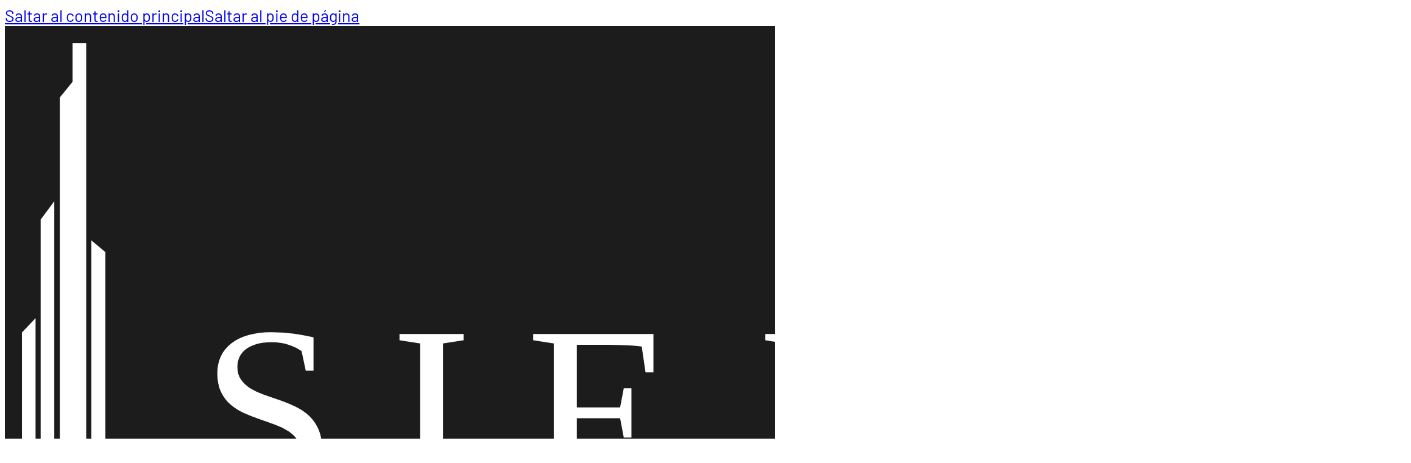

--- FILE ---
content_type: text/html; charset=UTF-8
request_url: https://latam.sieberinternational.com/brickell-mejor-lugar-para-vivir-en-miami
body_size: 27177
content:
<!DOCTYPE html><html lang="es" prefix="og: https://ogp.me/ns#"><head><script data-no-optimize="1">var litespeed_docref=sessionStorage.getItem("litespeed_docref");litespeed_docref&&(Object.defineProperty(document,"referrer",{get:function(){return litespeed_docref}}),sessionStorage.removeItem("litespeed_docref"));</script> <meta charset="UTF-8"><meta name="viewport" content="width=device-width, initial-scale=1"><style>img:is([sizes="auto" i], [sizes^="auto," i]) { contain-intrinsic-size: 3000px 1500px }</style><link rel="preload" href="https://latam.sieberinternational.com/wp-content/uploads/2025/08/Barlow.woff2" as="font" type="font/woff2" crossorigin="anonymous"><meta name="google-site-verification" content="o3eCCMwMg-gmrhzj6rbDoB1FwVSRWwYA1iIAjXisFEk" /><title>Brickell en Miami una de las 25 mejores ciudades de EE.UU para vivir - LATAM SIEBER INTERNATIONAL</title><meta name="description" content="El mejor vecindario de Miami es Brickell según un estudio de Los Mejores Lugares para Vivir 2022. Niche eligió nuevamente a este vecindario como el mejor para vivir en el sur de Florida"/><meta name="robots" content="index, follow, max-snippet:-1, max-video-preview:-1, max-image-preview:large"/><link rel="canonical" href="https://latam.sieberinternational.com/brickell-mejor-lugar-para-vivir-en-miami" /><meta property="og:locale" content="es_ES" /><meta property="og:type" content="article" /><meta property="og:title" content="Brickell en Miami una de las 25 mejores ciudades de EE.UU para vivir - LATAM SIEBER INTERNATIONAL" /><meta property="og:description" content="El mejor vecindario de Miami es Brickell según un estudio de Los Mejores Lugares para Vivir 2022. Niche eligió nuevamente a este vecindario como el mejor para vivir en el sur de Florida" /><meta property="og:url" content="https://latam.sieberinternational.com/brickell-mejor-lugar-para-vivir-en-miami" /><meta property="og:site_name" content="LATAM SIEBER INTERNATIONAL" /><meta property="article:tag" content="brickell" /><meta property="article:tag" content="ciudad" /><meta property="article:tag" content="EE.UU" /><meta property="article:tag" content="Florida" /><meta property="article:tag" content="lugares" /><meta property="article:tag" content="mejores" /><meta property="article:tag" content="Mejorvecindario" /><meta property="article:tag" content="Miami" /><meta property="article:tag" content="residencia" /><meta property="article:tag" content="vivir" /><meta property="article:section" content="Blog" /><meta property="og:updated_time" content="2022-03-18T18:13:16+00:00" /><meta property="og:image" content="https://latam.sieberinternational.com/wp-content/uploads/2022/03/722E171C-A10B-4CC0-B9D2-7B0CF61F1287-1-1024x1024.jpg" /><meta property="og:image:secure_url" content="https://latam.sieberinternational.com/wp-content/uploads/2022/03/722E171C-A10B-4CC0-B9D2-7B0CF61F1287-1-1024x1024.jpg" /><meta property="og:image:width" content="1024" /><meta property="og:image:height" content="1024" /><meta property="og:image:alt" content="Brickell en Miami una de las 25 mejores ciudades de EE.UU para vivir" /><meta property="og:image:type" content="image/jpeg" /><meta property="article:published_time" content="2022-03-17T20:13:55+00:00" /><meta property="article:modified_time" content="2022-03-18T18:13:16+00:00" /><meta name="twitter:card" content="summary_large_image" /><meta name="twitter:title" content="Brickell en Miami una de las 25 mejores ciudades de EE.UU para vivir - LATAM SIEBER INTERNATIONAL" /><meta name="twitter:description" content="El mejor vecindario de Miami es Brickell según un estudio de Los Mejores Lugares para Vivir 2022. Niche eligió nuevamente a este vecindario como el mejor para vivir en el sur de Florida" /><meta name="twitter:image" content="https://latam.sieberinternational.com/wp-content/uploads/2022/03/722E171C-A10B-4CC0-B9D2-7B0CF61F1287-1-1024x1024.jpg" /><meta name="twitter:label1" content="Escrito por" /><meta name="twitter:data1" content="Cuzz" /><meta name="twitter:label2" content="Tiempo de lectura" /><meta name="twitter:data2" content="1 minuto" /> <script type="application/ld+json" class="rank-math-schema">{"@context":"https://schema.org","@graph":[{"@type":"Organization","@id":"https://latam.sieberinternational.com/#organization","name":"LATAM SIEBER INTERNATIONAL","url":"https://latam.sieberinternational.com","logo":{"@type":"ImageObject","@id":"https://latam.sieberinternational.com/#logo","url":"https://latam.sieberinternational.com/wp-content/uploads/2025/10/Sieber-International-latam-google-logotipo.jpg","contentUrl":"https://latam.sieberinternational.com/wp-content/uploads/2025/10/Sieber-International-latam-google-logotipo.jpg","caption":"LATAM SIEBER INTERNATIONAL","inLanguage":"es","width":"112","height":"112"}},{"@type":"WebSite","@id":"https://latam.sieberinternational.com/#website","url":"https://latam.sieberinternational.com","name":"LATAM SIEBER INTERNATIONAL","publisher":{"@id":"https://latam.sieberinternational.com/#organization"},"inLanguage":"es"},{"@type":"ImageObject","@id":"https://latam.sieberinternational.com/wp-content/uploads/2022/03/722E171C-A10B-4CC0-B9D2-7B0CF61F1287-1.jpg","url":"https://latam.sieberinternational.com/wp-content/uploads/2022/03/722E171C-A10B-4CC0-B9D2-7B0CF61F1287-1.jpg","width":"2048","height":"2048","inLanguage":"es"},{"@type":"WebPage","@id":"https://latam.sieberinternational.com/brickell-mejor-lugar-para-vivir-en-miami#webpage","url":"https://latam.sieberinternational.com/brickell-mejor-lugar-para-vivir-en-miami","name":"Brickell en Miami una de las 25 mejores ciudades de EE.UU para vivir - LATAM SIEBER INTERNATIONAL","datePublished":"2022-03-17T20:13:55+00:00","dateModified":"2022-03-18T18:13:16+00:00","isPartOf":{"@id":"https://latam.sieberinternational.com/#website"},"primaryImageOfPage":{"@id":"https://latam.sieberinternational.com/wp-content/uploads/2022/03/722E171C-A10B-4CC0-B9D2-7B0CF61F1287-1.jpg"},"inLanguage":"es"},{"@type":"Person","@id":"https://latam.sieberinternational.com/author/adminlatam","name":"Cuzz","url":"https://latam.sieberinternational.com/author/adminlatam","image":{"@type":"ImageObject","@id":"https://latam.sieberinternational.com/wp-content/litespeed/avatar/2b7b4121cb2505a3f35ca90ae0fdf5f5.jpg?ver=1763966323","url":"https://latam.sieberinternational.com/wp-content/litespeed/avatar/2b7b4121cb2505a3f35ca90ae0fdf5f5.jpg?ver=1763966323","caption":"Cuzz","inLanguage":"es"},"sameAs":["https://latam.sieberinternational.com"],"worksFor":{"@id":"https://latam.sieberinternational.com/#organization"}},{"@type":"BlogPosting","headline":"Brickell en Miami una de las 25 mejores ciudades de EE.UU para vivir - LATAM SIEBER INTERNATIONAL","datePublished":"2022-03-17T20:13:55+00:00","dateModified":"2022-03-18T18:13:16+00:00","articleSection":"Blog","author":{"@id":"https://latam.sieberinternational.com/author/adminlatam","name":"Cuzz"},"publisher":{"@id":"https://latam.sieberinternational.com/#organization"},"description":"El mejor vecindario de Miami es Brickell seg\u00fan un estudio de Los Mejores Lugares para Vivir 2022. Niche eligi\u00f3 nuevamente a este vecindario como el mejor para vivir en el sur de Florida","name":"Brickell en Miami una de las 25 mejores ciudades de EE.UU para vivir - LATAM SIEBER INTERNATIONAL","@id":"https://latam.sieberinternational.com/brickell-mejor-lugar-para-vivir-en-miami#richSnippet","isPartOf":{"@id":"https://latam.sieberinternational.com/brickell-mejor-lugar-para-vivir-en-miami#webpage"},"image":{"@id":"https://latam.sieberinternational.com/wp-content/uploads/2022/03/722E171C-A10B-4CC0-B9D2-7B0CF61F1287-1.jpg"},"inLanguage":"es","mainEntityOfPage":{"@id":"https://latam.sieberinternational.com/brickell-mejor-lugar-para-vivir-en-miami#webpage"}}]}</script> <link rel='dns-prefetch' href='//stats.wp.com' /><link rel='dns-prefetch' href='//fonts.googleapis.com' /><link rel="alternate" type="application/rss+xml" title="LATAM SIEBER INTERNATIONAL &raquo; Feed" href="https://latam.sieberinternational.com/feed" /><link rel="alternate" type="application/rss+xml" title="LATAM SIEBER INTERNATIONAL &raquo; Feed de los comentarios" href="https://latam.sieberinternational.com/comments/feed" /><link rel="preconnect" href="https://fonts.gstatic.com/" crossorigin><link data-optimized="2" rel="stylesheet" href="https://latam.sieberinternational.com/wp-content/litespeed/css/b52c3fc6fbc818cd7fbb7217d8523cf6.css?ver=35335" /><style id='classic-theme-styles-inline-css'>/*! This file is auto-generated */
.wp-block-button__link{color:#fff;background-color:#32373c;border-radius:9999px;box-shadow:none;text-decoration:none;padding:calc(.667em + 2px) calc(1.333em + 2px);font-size:1.125em}.wp-block-file__button{background:#32373c;color:#fff;text-decoration:none}</style><style>@import url('https://latam.sieberinternational.com/wp-includes/js/mediaelement/mediaelementplayer-legacy.min.css') layer(bricks);</style><style>@import url('https://latam.sieberinternational.com/wp-includes/js/mediaelement/wp-mediaelement.min.css') layer(bricks);</style><style id='jetpack-sharing-buttons-style-inline-css'>.jetpack-sharing-buttons__services-list{display:flex;flex-direction:row;flex-wrap:wrap;gap:0;list-style-type:none;margin:5px;padding:0}.jetpack-sharing-buttons__services-list.has-small-icon-size{font-size:12px}.jetpack-sharing-buttons__services-list.has-normal-icon-size{font-size:16px}.jetpack-sharing-buttons__services-list.has-large-icon-size{font-size:24px}.jetpack-sharing-buttons__services-list.has-huge-icon-size{font-size:36px}@media print{.jetpack-sharing-buttons__services-list{display:none!important}}.editor-styles-wrapper .wp-block-jetpack-sharing-buttons{gap:0;padding-inline-start:0}ul.jetpack-sharing-buttons__services-list.has-background{padding:1.25em 2.375em}</style><style id='bricks-frontend-inline-css'>@font-face{font-family:"Glacial Indifference";font-weight:400;font-display:swap;src:url(https://latam.sieberinternational.com/wp-content/uploads/2025/08/Glacial-Indifference-Regular.woff2) format("woff2"),url(https://latam.sieberinternational.com/wp-content/uploads/2025/08/Glacial-Indifference-Regular.woff) format("woff"),url(https://latam.sieberinternational.com/wp-content/uploads/2025/08/Glacial-Indifference-Regular.ttf) format("truetype");}
@font-face{font-family:"Barlow";font-weight:300;font-display:swap;src:url(https://latam.sieberinternational.com/wp-content/uploads/2025/08/Barlow-Light.woff2) format("woff2"),url(https://latam.sieberinternational.com/wp-content/uploads/2025/08/Barlow-Light.woff) format("woff"),url(https://latam.sieberinternational.com/wp-content/uploads/2025/08/Barlow-Light.ttf) format("truetype");}@font-face{font-family:"Barlow";font-weight:400;font-display:swap;src:url(https://latam.sieberinternational.com/wp-content/uploads/2025/08/Barlow.woff2) format("woff2"),url(https://latam.sieberinternational.com/wp-content/uploads/2025/08/Barlow.woff) format("woff"),url(https://latam.sieberinternational.com/wp-content/uploads/2025/08/Barlow.ttf) format("truetype");}@font-face{font-family:"Barlow";font-weight:700;font-display:swap;src:url(https://latam.sieberinternational.com/wp-content/uploads/2025/08/Barlow-Bold.woff2) format("woff2"),url(https://latam.sieberinternational.com/wp-content/uploads/2025/08/Barlow-Bold.woff) format("woff"),url(https://latam.sieberinternational.com/wp-content/uploads/2025/08/Barlow-Bold.ttf) format("truetype");}</style><style id='bricks-frontend-inline-inline-css'>html {scroll-behavior: smooth}:root {--brxw-max-screen-width: 1440px;--brxw-min-screen-width: 320px;--brxw-card-title-size: var(--brxw-text-l);--brxw-text-width-s: 20ch;--brxw-text-width-m: 45ch;--brxw-title-width-s: 20ch;--brxw-text-width-l: 65ch;--brxw-title-width-m: 25ch;--brxw-title-width-l: 35ch;--brxw-line-height-body: calc(8px + 2ex);--brxw-line-height-heading: calc(6px + 2ex);--brxw-container-gap: var(--brxw-space-3xl);--brxw-grid-gap: var(--brxw-space-l);--brxw-content-gap: var(--brxw-space-m);--brxw-section-space-horizontal: var(--brxw-space-m);--brxw-section-space-vertical: var(--brxw-space-3xl);--brxw-grid-1: minmax(0,1fr);--brxw-grid-2: repeat(2, minmax(0, 1fr));--brxw-grid-3: repeat(3, minmax(0, 1fr));--brxw-grid-4: repeat(4, minmax(0, 1fr));--brxw-grid-5: repeat(5, minmax(0, 1fr));--brxw-grid-6: repeat(6, minmax(0, 1fr));--brxw-grid-7: repeat(7, minmax(0, 1fr));--brxw-grid-8: repeat(8, minmax(0, 1fr));--brxw-grid-9: repeat(9, minmax(0, 1fr));--brxw-grid-10: repeat(10, minmax(0, 1fr));--brxw-grid-11: repeat(11, minmax(0, 1fr));--brxw-grid-12: repeat(12, minmax(0, 1fr));--brxw-grid-1-2: minmax(0, 1fr) minmax(0, 2fr);--brxw-grid-1-3: minmax(0, 1fr) minmax(0, 3fr);--brxw-grid-1-4: minmax(0, 1fr) minmax(0, 4fr);--brxw-grid-2-1: minmax(0, 2fr) minmax(0, 1fr);--brxw-grid-4-1: minmax(0, 4fr) minmax(0, 1fr);--brxw-grid-2-3: minmax(0, 2fr) minmax(0, 3fr);--brxw-grid-3-1: minmax(0, 3fr) minmax(0, 1fr);--brxw-grid-3-2: minmax(0, 3fr) minmax(0, 2fr);--brxw-container-width: 140rem;--brxw-width-10: 10rem;--brxw-width-20: 20rem;--brxw-width-30: 30rem;--brxw-width-40: 40rem;--brxw-width-50: 50rem;--brxw-width-70: 70rem;--brxw-width-60: 60rem;--brxw-width-80: 80rem;--brxw-width-90: 90rem;--brxw-width-100: 100rem;--brxw-width-110: 110rem;--brxw-width-120: 120rem;--brxw-width-130: 130rem;--brxw-width-140: 140rem;--brxw-screen-height: 100vh;--brxw-screen-width: 100vw;--brxw-radius-xs: clamp(0.4rem, calc(0vw + 0.4rem), 0.4rem);--brxw-radius-s: clamp(0.6rem, calc(-0.18vw + 0.86rem), 0.8rem);--brxw-radius-m: clamp(1rem, calc(-0.18vw + 1.26rem), 1.2rem);--brxw-radius-l: clamp(1.6rem, calc(-0.36vw + 2.11rem), 2rem);--brxw-radius-xl: clamp(2.4rem, calc(-0.71vw + 3.43rem), 3.2rem);--brxw-radius-full: 1e5px;--brxw-shadow-xs: 0 1px 2px var(--shadow-primary);--brxw-shadow-s: 0 1.5px 3px var(--shadow-primary);--brxw-shadow-m: 0 2px 6px var(--shadow-primary);--brxw-shadow-l: 0 3px 12px var(--shadow-primary);--brxw-shadow-xl: 0 6px 48px var(--shadow-primary);--brxw-ratio-square: 1;--brxw-ratio-landscape: 4/3;--brxw-ratio-portrait: 3/4;--brxw-ratio-classic: 3/2;--brxw-ratio-classic-portrait: 2/3;--brxw-ratio-widescreen: 16/9;--brxw-ratio-ultrawide: 18/5;--brxw-ratio-golden: 1.6180/1;--brxw-ratio-default: var(--brxw-ratio-landscape);--brxw-transition-s: .2s;--brxw-transition-m: .35s;--brxw-transition-l: .5s;--brxw-color-neutral-25: hsla(0, 0%, 94.9%, 1);--brxw-color-neutral-50: hsla(0, 0%, 87.45%, 1);--brxw-color-neutral-100: hsla(0, 0%, 79.61%, 1);--brxw-color-neutral-200: hsla(0, 0%, 71.76%, 1);--brxw-color-neutral-300: hsla(0, 0%, 64.31%, 1);--brxw-color-neutral-400: hsla(0, 0%, 56.47%, 1);--brxw-color-neutral-500: hsla(0, 0%, 48.63%, 1);--brxw-color-neutral-600: hsla(0, 0%, 40.78%, 1);--brxw-color-neutral-700: hsla(0, 0%, 32.94%, 1);--brxw-color-neutral-800: hsla(0, 0%, 25.49%, 1);--brxw-color-neutral-900: hsla(0, 0%, 18.04%, 1);--brxw-color-neutral-950: hsla(0, 0%, 10.98%, 1);--brxw-color-neutral-trans-10: hsla(0, 0%, 10.98%, 0.1);--brxw-color-neutral-trans-20: hsla(0, 0%, 10.98%, 0.2);--brxw-color-neutral-trans-30: hsla(0, 0%, 10.98%, 0.3);--brxw-color-neutral-trans-40: hsla(0, 0%, 10.98%, 0.4);--brxw-color-neutral-trans-50: hsla(0, 0%, 10.98%, 0.5);--brxw-color-neutral-trans-60: hsla(0, 0%, 10.98%, 0.6);--brxw-color-neutral-trans-70: hsla(0, 0%, 10.98%, 0.7);--brxw-color-neutral-trans-80: hsla(0, 0%, 10.98%, 0.8);--brxw-color-neutral-trans-90: hsla(0, 0%, 10.98%, 0.9);--brxw-color-overlay: hsla(0, 0%, 10.98%, 0.5);--brxw-text-xs: var(--brxw-text-fluid-xs);--brxw-text-s: var(--brxw-text-fluid-s);--brxw-text-m: var(--brxw-text-fluid-m);--brxw-text-l: var(--brxw-text-fluid-l);--brxw-text-xl: var(--brxw-text-fluid-xl);--brxw-text-2xl: var(--brxw-text-fluid-2xl);--brxw-text-3xl: var(--brxw-text-fluid-3xl);--brxw-text-4xl: var(--brxw-text-fluid-4xl);--brxw-text-5xl: var(--brxw-text-fluid-5xl);--brxw-space-3xs: var(--brxw-space-fluid-3xs);--brxw-space-2xs: var(--brxw-space-fluid-2xs);--brxw-space-xs: var(--brxw-space-fluid-xs);--brxw-space-s: var(--brxw-space-fluid-s);--brxw-space-m: var(--brxw-space-fluid-m);--brxw-space-l: var(--brxw-space-fluid-l);--brxw-space-xl: var(--brxw-space-fluid-xl);--brxw-space-2xl: var(--brxw-space-fluid-2xl);--brxw-space-3xl: var(--brxw-space-fluid-3xl);--brxw-space-4xl: var(--brxw-space-fluid-4xl);--brxw-space-5xl: var(--brxw-space-fluid-5xl);--brxw-text-fluid-xs: clamp(1.02rem, calc(-0.00010427528675703867 * (100vw - 32rem) + 1.02rem), 1.01rem);--brxw-text-fluid-s: clamp(1.28rem, calc(0.0007299270072992707 * (100vw - 32rem) + 1.28rem), 1.35rem);--brxw-text-fluid-m: clamp(1.6rem, calc(0.0020855057351407713 * (100vw - 32rem) + 1.6rem), 1.8rem);--brxw-text-fluid-l: clamp(2rem, calc(0.0041710114702815425 * (100vw - 32rem) + 2rem), 2.4rem);--brxw-text-fluid-xl: clamp(2.5rem, calc(0.007299270072992702 * (100vw - 32rem) + 2.5rem), 3.2rem);--brxw-text-fluid-2xl: clamp(3.13rem, calc(0.011783107403545358 * (100vw - 32rem) + 3.13rem), 4.26rem);--brxw-text-fluid-3xl: clamp(3.91rem, calc(0.018456725755995825 * (100vw - 32rem) + 3.91rem), 5.68rem);--brxw-text-fluid-4xl: clamp(4.88rem, calc(0.028154327424400417 * (100vw - 32rem) + 4.88rem), 7.58rem);--brxw-text-fluid-5xl: clamp(6.1rem, calc(0.04171011470281543 * (100vw - 32rem) + 6.1rem), 10.1rem);--brxw-space-fluid-3xs: clamp(0.66rem, calc(-0.0002678571428571431 * (100vw - 32rem) + 0.66rem), 0.63rem);--brxw-space-fluid-2xs: clamp(0.82rem, calc(0.00017857142857142873 * (100vw - 32rem) + 0.82rem), 0.84rem);--brxw-space-fluid-xs: clamp(1.02rem, calc(0.0009821428571428561 * (100vw - 32rem) + 1.02rem), 1.13rem);--brxw-space-fluid-s: clamp(1.28rem, calc(0.001964285714285714 * (100vw - 32rem) + 1.28rem), 1.5rem);--brxw-space-fluid-m: clamp(1.6rem, calc(0.0035714285714285704 * (100vw - 32rem) + 1.6rem), 2rem);--brxw-space-fluid-l: clamp(2rem, calc(0.005982142857142857 * (100vw - 32rem) + 2rem), 2.67rem);--brxw-space-fluid-xl: clamp(2.5rem, calc(0.009374999999999998 * (100vw - 32rem) + 2.5rem), 3.55rem);--brxw-space-fluid-2xl: clamp(3.13rem, calc(0.014375000000000002 * (100vw - 32rem) + 3.13rem), 4.74rem);--brxw-space-fluid-3xl: clamp(3.91rem, calc(0.021428571428571425 * (100vw - 32rem) + 3.91rem), 6.31rem);--brxw-space-fluid-4xl: clamp(4.88rem, calc(0.031607142857142854 * (100vw - 32rem) + 4.88rem), 8.42rem);--brxw-space-fluid-5xl: clamp(6.1rem, calc(0.04571428571428572 * (100vw - 32rem) + 6.1rem), 11.22rem);--min-viewport: 360;--max-viewport: 1600;--base-font: 10;--clamp-unit: 1vw;} body {font-size: var(--brxw-text-m); line-height: var(--brxw-line-height-body); color: var(--brxw-color-neutral-950); font-family: "Barlow"} h1, h2, h3, h4, h5, h6 {line-height: var(--brxw-line-height-heading); font-weight: 700; font-family: "Urbanist"} h1 {font-size: var(--brxw-text-4xl)} h2 {font-size: var(--brxw-text-3xl)} h3 {font-size: var(--brxw-text-2xl)} h4 {font-size: var(--brxw-text-xl)} h5 {font-size: var(--brxw-text-l)} h6 {font-size: var(--brxw-text-m)} .bricks-type-hero {font-size: var(--brxw-text-4xl)} .bricks-type-lead {font-size: var(--brxw-text-l)} blockquote {padding-left: 0; border-style: none} .brxe-section {row-gap: var(--brxw-container-gap); padding-top: var(--brxw-section-space-vertical); padding-right: var(--brxw-section-space-horizontal); padding-bottom: var(--brxw-section-space-vertical); padding-left: var(--brxw-section-space-horizontal)} .brxe-container {width: var(--brxw-container-width)} .woocommerce main.site-main {width: var(--brxw-container-width)} #brx-content.wordpress {width: var(--brxw-container-width)}.brxe-video .bricks-video-overlay {background-color: var(--brxw-color-overlay)}.brxe-video .bricks-video-overlay-icon {font-size: var(--old--brxw-text-4xl)}.brxe-form .form-group input {padding-top: var(--brxw-space-s); padding-right: var(--brxw-space-xs); padding-bottom: var(--brxw-space-s); padding-left: var(--brxw-space-xs); line-height: normal}.brxe-form .flatpickr {padding-top: var(--brxw-space-s); padding-right: var(--brxw-space-xs); padding-bottom: var(--brxw-space-s); padding-left: var(--brxw-space-xs)}.brxe-form select {padding-top: var(--brxw-space-s); padding-right: var(--brxw-space-xs); padding-bottom: var(--brxw-space-s); padding-left: var(--brxw-space-xs); line-height: normal}.brxe-form textarea {padding-top: var(--brxw-space-s); padding-right: var(--brxw-space-xs); padding-bottom: var(--brxw-space-s); padding-left: var(--brxw-space-xs); line-height: normal}.brxe-form .bricks-button {line-height: normal} .bricks-button {color: var(--brxw-color-neutral-25); line-height: normal; font-weight: 600; border: 2px solid transparent; transition: all var(--brxw-transition-m); padding-top: var(--brxw-space-xs); padding-right: var(--brxw-space-s); padding-bottom: var(--brxw-space-xs); padding-left: var(--brxw-space-s)} .bricks-button:not([class*="bricks-background-"]):not([class*="bricks-color-"]):not(.outline) {background-color: var(--brxw-color-neutral-950)} .bricks-button.outline {border: 2px solid var(--brxw-color-neutral-950); color: var(--brxw-color-neutral-950)} .bricks-button:not([class*="bricks-background-"]):not([class*="bricks-color-"]):not(.outline):hover {background-color: var(--brxw-color-neutral-900)} .bricks-button.outline:hover {border-color: var(--brxw-color-neutral-900); color: var(--brxw-color-neutral-25); background-color: var(--brxw-color-neutral-900)} .bricks-button.sm {padding-top: var(--brxw-space-2xs); padding-right: var(--brxw-space-xs); padding-bottom: var(--brxw-space-2xs); padding-left: var(--brxw-space-xs)} .bricks-button.md {padding-top: var(--brxw-space-s); padding-right: var(--brxw-space-m); padding-bottom: var(--brxw-space-s); padding-left: var(--brxw-space-m)} .bricks-button.lg {padding-top: var(--brxw-space-m); padding-right: var(--brxw-space-l); padding-bottom: var(--brxw-space-m); padding-left: var(--brxw-space-l)} .bricks-button.xl {padding-top: var(--brxw-space-l); padding-right: var(--brxw-space-xl); padding-bottom: var(--brxw-space-l); padding-left: var(--brxw-space-xl)} .brxe-text * + :is(h1, h2, h3, h4, h5, h6), .brxe-post-content:not([data-source=bricks]) * + :is(h1, h2, h3, h4, h5, h6), body:not(.woocommerce-checkout) [class*=woocommerce] * + :is(h1, h2, h3, h4, h5, h6) {margin-block-start: 1em} .brxe-text * + p, .brxe-post-content:not([data-source=bricks]) * + p, body:not(.woocommerce-checkout) [class*=woocommerce] * + p {margin-block-start: 1em}p, h1,h2,h3,h4,h5,h6 {margin: 0;}.brxw-header-01.brxe-section {padding-top: var(--brxw-space-m); padding-bottom: var(--brxw-space-m); background-color: var(--brxw-color-neutral-100)}.brxw-header-01__inner.brxe-container {flex-direction: row; justify-content: space-between; align-items: center}.brxw-header-01__nav-menu.brxe-nav-menu .bricks-nav-menu > li {margin-left: 0}.brxw-header-01__nav-menu.brxe-nav-menu .bricks-nav-menu {gap: var(--brxw-content-gap)}.brxw-header-01__nav-menu .bricks-nav-menu { align-items: center;}.brxw-article-hero-01__back-link.brxe-text-link .icon > i {font-size: var(--brxw-text-l)}.brxw-article-hero-01__back-link.brxe-text-link .icon > svg {width: var(--brxw-text-l); height: var(--brxw-text-l); height: 1em; width: 1em}.brxw-article-hero-01__back-link.brxe-text-link {gap: calc(var(--brxw-content-gap) / 2)}.brxw-article-hero-01__content-wrapper.brxe-container {row-gap: var(--brxw-content-gap)}.brxw-article-hero-01__title.brxe-heading {max-width: var(--brxw-title-width-l)}.brxw-article-hero-01__category-wrapper.brxe-block {flex-direction: row; column-gap: var(--brxw-content-gap); row-gap: var(--brxw-content-gap); order: -1}.brxw-article-hero-01__media.brxe-image:not(.tag), .brxw-article-hero-01__media.brxe-image img {aspect-ratio: var(--brxw-ratio-widescreen); object-fit: cover}.brxw-article-hero-01__media.brxe-image {width: 100%; height: 100%}.brxw-article-hero-01__meta-wrapper.brxe-container {flex-direction: row; align-items: center; column-gap: var(--brxw-content-gap); row-gap: var(--brxw-content-gap); display: grid; align-items: initial; grid-gap: var(--brxw-grid-gap); grid-template-columns: var(--brxw-grid-2); align-items: flex-start}@media (max-width: 767px) {.brxw-article-hero-01__meta-wrapper.brxe-container {grid-template-columns: var(--brxw-grid-1)}}.brxw-article-hero-01__meta-content.brxe-block {flex-direction: row; column-gap: var(--brxw-grid-gap); row-gap: var(--brxw-grid-gap)}.brxw-article-hero-01__meta-col.brxe-block {width: auto}.brxw-article-hero-01__share.brxe-post-sharing {justify-content: flex-end; gap: var(--brxw-content-gap)}@media (max-width: 767px) {.brxw-article-hero-01__share.brxe-post-sharing {justify-content: flex-start}}.brxw-footer-04.brxe-section {background-color: var(--brxw-color-neutral-100)}.brxw-footer-04__grid.brxe-container {display: grid; align-items: initial; grid-gap: calc(var(--brxw-grid-gap) * 2) var(--brxw-grid-gap); grid-template-columns: var(--brxw-grid-5)}@media (max-width: 991px) {.brxw-footer-04__grid.brxe-container {grid-template-columns: var(--brxw-grid-2)}}.brxw-footer-04__content-wrapper.brxe-block {grid-column: 1 / -1; flex-direction: row; justify-content: space-between; align-items: center}.brxw-list-none.brxe-div {margin-top: 0; margin-bottom: 0; padding-left: 0}.brxw-list-none { list-style: none;}.brxw-social-list-01.brxe-div {display: flex; row-gap: var(--brxw-content-gap); column-gap: var(--brxw-content-gap); flex-wrap: wrap}.brxw-social-list-01__link-wrapper.brxe-div {display: flex; flex-direction: row; align-items: center; column-gap: calc(var(--brxw-content-gap) / 2); flex-wrap: nowrap}.brxw-social-list-01__icon.brxe-icon {height: var(--brxw-text-l); width: var(--brxw-text-l); display: block; font-size: var(--brxw-text-l)}.brxw-footer-04__nav-wrapper.brxe-block {grid-column: 1 / 4; display: grid; align-items: initial; grid-gap: var(--brxw-grid-gap); grid-template-columns: repeat(auto-fit,minmax(20rem, 1fr))}@media (max-width: 991px) {.brxw-footer-04__nav-wrapper.brxe-block {grid-column: 1 / -1}}.brxw-footer-04__nav-col.brxe-block {row-gap: var(--brxw-content-gap)}.brxw-footer-04__title.brxe-text-basic {font-size: var(--brxw-text-l); font-weight: 700}.brxw-footer-04__nav-menu.brxe-nav-menu .bricks-nav-menu {flex-direction: column; gap: calc(var(--brxw-content-gap) / 2)}.brxw-footer-04__nav-menu.brxe-nav-menu .bricks-nav-menu > li {margin-left: 0}.brxw-footer-04__contact-wrapper.brxe-block {grid-column: 4 / -1; row-gap: var(--brxw-content-gap)}@media (max-width: 991px) {.brxw-footer-04__contact-wrapper.brxe-block {grid-column: 1 / -1; display: grid; align-items: initial; grid-gap: var(--brxw-grid-gap); grid-template-columns: var(--brxw-grid-2)}}@media (max-width: 767px) {.brxw-footer-04__contact-wrapper.brxe-block {grid-template-columns: var(--brxw-grid-1)}}.brxw-footer-04__form-wrapper.brxe-block {row-gap: var(--brxw-content-gap)}.brxw-footer-04__form.brxe-form .form-group:not(:last-child):not(.captcha) {padding-bottom: 0}.brxw-footer-04__form { display: grid; grid-template-columns: minmax(0, 3fr) minmax(0, 1fr); gap: calc(var(--brxw-content-gap) / 2);} .brxw-footer-04__form button { flex-grow: 1;}.brxw-footer-04__contact-meta.brxe-block {row-gap: var(--brxw-content-gap); flex-wrap: wrap; column-gap: var(--brxw-content-gap); flex-direction: row}.brxw-footer-04__meta-wrapper.brxe-div {row-gap: calc(var(--brxw-content-gap) / 2); display: flex; flex-direction: column}.brxw-footer-04__meta-title.brxe-heading {font-size: var(--brxw-text-l)}.brxw-footer-04__meta-link.brxe-text-link .icon > i {font-size: var(--brxw-text-m)}.brxw-footer-04__meta-link.brxe-text-link .icon > svg {width: var(--brxw-text-m); height: var(--brxw-text-m)}.brxw-footer-04__meta-link.brxe-text-link .icon {width: var(--brxw-text-m); height: var(--brxw-text-m)}.brxw-footer-04__meta-link.brxe-text-link {gap: calc(var(--brxw-content-gap) / 4)}.brxw-subfooter-01.brxe-container {flex-direction: row; align-items: center; justify-content: space-between; font-size: var(--brxw-text-s); column-gap: var(--brxw-grid-gap); row-gap: var(--brxw-grid-gap)}@media (max-width: 767px) {.brxw-subfooter-01.brxe-container {flex-wrap: wrap; flex-direction: column; align-items: flex-start}}@media (max-width: 767px) {.brxw-subfooter-01__nav.brxe-div {order: -1}}.brxw-subfooter-01__nav-list.brxe-div {display: flex; column-gap: var(--brxw-content-gap); row-gap: var(--brxw-content-gap); flex-wrap: wrap}@media (max-width: 478px) {.brxw-subfooter-01__nav-list.brxe-div {flex-direction: column}}:root {--bricks-color-qtpdrc: #ffffff;--bricks-color-ydpjvv: #fbfbfb;--bricks-color-e58ddd: #f5f5f5;--bricks-color-917cdc: #e0e0e0;--bricks-color-1bd4c1: #9e9e9e;--bricks-color-e042bc: #616161;--bricks-color-eaa289: #424242;--bricks-color-iayvox: #353535;--bricks-color-3ff7d0: #111111;--bricks-color-aojvya: #26619c;--bricks-color-flaths: #06ad00;}#brxe-hjwxig {width: calc(75px + 2vw)}@layer bricks {@media (max-width: 767px) {#brxe-ohhwlt .bricks-nav-menu-wrapper { display: none; }#brxe-ohhwlt .bricks-mobile-menu-toggle { display: block; }}}#brxe-ohhwlt {color: var(--brxw-color-neutral-25)}#brxe-qutown {background-color: var(--brxw-color-neutral-950)}#brxe-bjqhuu .repeater-item [data-field-id="bb7705"] {margin-top: 10px}#brxe-bjqhuu .repeater-item [data-field-id="28bed8"] {margin-top: 10px}#brxe-bjqhuu {margin-top: var(--brxw-space-5xl)}#brxe-bhtojb .label {font-weight: 400}#brxe-bhtojb {margin-top: var(--brxw-space-2xl)}#brxe-bhtojb a {width: 40%}@media (max-width: 991px) {#brxe-bhtojb a {width: 35%}}@media (max-width: 767px) {#brxe-bhtojb a {width: 30%}}@media (max-width: 478px) {#brxe-bhtojb a {width: 100%}}#brxe-fcxgxd {width: 145px}#brxe-einfgf {color: var(--brxw-color-neutral-25)}#brxe-exvsjh {color: var(--brxw-color-neutral-100); width: 70%}#brxe-pkeegc li.has-link a, #brxe-pkeegc li.no-link {color: #ffffff; padding-top: 15px; padding-right: 30px; padding-bottom: 15px; padding-left: 0}#brxe-pkeegc .icon {color: #ffffff; font-size: 15px}#brxe-pkeegc svg {height: 15px; width: auto}#brxe-mchgyp {grid-column: 1/3}#brxe-ymkuxv {color: var(--brxw-color-neutral-25)}#brxe-asajri {color: var(--brxw-color-neutral-100)}#brxe-ooclya {color: var(--brxw-color-neutral-25)}#brxe-dgznnv {color: var(--brxw-color-neutral-100)}#brxe-jdktpv {color: var(--brxw-color-neutral-25)}#brxe-pddaey {color: var(--brxw-color-neutral-100)}#brxe-kricpq {color: var(--brxw-color-neutral-100)}#brxe-dxafxf {color: var(--brxw-color-neutral-25)}#brxe-fkabeo {color: var(--brxw-color-neutral-100)}#brxe-fjxyjs {color: var(--brxw-color-neutral-25)}#brxe-wcfeeo {color: var(--brxw-color-neutral-25)}#brxe-ichpmj {color: var(--brxw-color-neutral-25)}#brxe-oygfwa {color: var(--brxw-color-neutral-25)}#brxe-aotxtl {font-size: 30px; color: var(--brxw-color-neutral-25); fill: var(--brxw-color-neutral-25)}#brxe-bqqydb {padding-top: 10px; padding-right: 10px; padding-bottom: 10px; padding-left: 10px; gap: 10px; width: 50px; height: 50px; align-items: center; justify-content: center; background-color: var(--brxw-color-neutral-950)}#brxe-eciqpj {background-color: #111111}.brixe-post-title { font-size: clamp(40px, 8vw, 65px) !important; line-height: 0.9 !important; margin-bottom: 15px !important; } .brxe-block img.brxe-image { width:100%; }</style> <script type="litespeed/javascript" data-src="https://latam.sieberinternational.com/wp-includes/js/jquery/jquery.min.js" id="jquery-core-js"></script> <link rel="https://api.w.org/" href="https://latam.sieberinternational.com/wp-json/" /><link rel="alternate" title="JSON" type="application/json" href="https://latam.sieberinternational.com/wp-json/wp/v2/posts/241838" /><link rel="EditURI" type="application/rsd+xml" title="RSD" href="https://latam.sieberinternational.com/xmlrpc.php?rsd" /><meta name="generator" content="WordPress 6.8.3" /><link rel='shortlink' href='https://latam.sieberinternational.com/?p=241838' /><link rel="alternate" title="oEmbed (JSON)" type="application/json+oembed" href="https://latam.sieberinternational.com/wp-json/oembed/1.0/embed?url=https%3A%2F%2Flatam.sieberinternational.com%2Fbrickell-mejor-lugar-para-vivir-en-miami" /><link rel="alternate" title="oEmbed (XML)" type="text/xml+oembed" href="https://latam.sieberinternational.com/wp-json/oembed/1.0/embed?url=https%3A%2F%2Flatam.sieberinternational.com%2Fbrickell-mejor-lugar-para-vivir-en-miami&#038;format=xml" /><style>img#wpstats{display:none}</style> <script type="litespeed/javascript">(function(w,d,s,l,i){w[l]=w[l]||[];w[l].push({'gtm.start':new Date().getTime(),event:'gtm.js'});var f=d.getElementsByTagName(s)[0],j=d.createElement(s),dl=l!='dataLayer'?'&l='+l:'';j.async=!0;j.src='https://www.googletagmanager.com/gtm.js?id='+i+dl;f.parentNode.insertBefore(j,f)})(window,document,'script','dataLayer','GTM-PZ36PG3R')</script> 
 <script type="litespeed/javascript">!function(f,b,e,v,n,t,s){if(f.fbq)return;n=f.fbq=function(){n.callMethod?n.callMethod.apply(n,arguments):n.queue.push(arguments)};if(!f._fbq)f._fbq=n;n.push=n;n.loaded=!0;n.version='2.0';n.queue=[];t=b.createElement(e);t.async=!0;t.src=v;s=b.getElementsByTagName(e)[0];s.parentNode.insertBefore(t,s)}(window,document,'script','https://connect.facebook.net/en_US/fbevents.js');fbq('init','1550391001943716');fbq('track','PageView')</script> <noscript><img height="1" width="1" style="display:none" src=https://www.facebook.com/tr?id=1550391001943716&ev=PageView&noscript=1
/></noscript><link rel="preconnect" href="https://fonts.googleapis.com"><link rel="preconnect" href="https://fonts.gstatic.com/" crossorigin><meta name="generator" content="Powered by Slider Revolution 6.7.38 - responsive, Mobile-Friendly Slider Plugin for WordPress with comfortable drag and drop interface." /><link rel="icon" href="https://latam.sieberinternational.com/wp-content/uploads/2020/11/cropped-sieber.-32x32.png" sizes="32x32" /><link rel="icon" href="https://latam.sieberinternational.com/wp-content/uploads/2020/11/cropped-sieber.-192x192.png" sizes="192x192" /><link rel="apple-touch-icon" href="https://latam.sieberinternational.com/wp-content/uploads/2020/11/cropped-sieber.-180x180.png" /><meta name="msapplication-TileImage" content="https://latam.sieberinternational.com/wp-content/uploads/2020/11/cropped-sieber.-270x270.png" /> <script data-jetpack-boost="ignore" type="litespeed/javascript">window._tpt??={};window.SR7??={};_tpt.R??={};_tpt.R.fonts??={};_tpt.R.fonts.customFonts??={};SR7.devMode=!1;SR7.F??={};SR7.G??={};SR7.LIB??={};SR7.E??={};SR7.E.gAddons??={};SR7.E.php??={};SR7.E.nonce='4a073db715';SR7.E.ajaxurl='https://latam.sieberinternational.com/wp-admin/admin-ajax.php';SR7.E.resturl='https://latam.sieberinternational.com/wp-json/';SR7.E.slug_path='revslider/revslider.php';SR7.E.slug='revslider';SR7.E.plugin_url='https://latam.sieberinternational.com/wp-content/plugins/revslider/';SR7.E.wp_plugin_url='https://latam.sieberinternational.com/wp-content/plugins/';SR7.E.revision='6.7.38';SR7.E.fontBaseUrl='';SR7.G.breakPoints=[1240,1024,778,480];SR7.G.fSUVW=!1;SR7.E.modules=['module','page','slide','layer','draw','animate','srtools','canvas','defaults','carousel','navigation','media','modifiers','migration'];SR7.E.libs=['WEBGL'];SR7.E.css=['csslp','cssbtns','cssfilters','cssnav','cssmedia'];SR7.E.resources={};SR7.E.ytnc=!1;SR7.JSON??={};
/*! Slider Revolution 7.0 - Page Processor */
!function(){"use strict";window.SR7??={},window._tpt??={},SR7.version="Slider Revolution 6.7.16",_tpt.getMobileZoom=()=>_tpt.is_mobile?document.documentElement.clientWidth/window.innerWidth:1,_tpt.getWinDim=function(t){_tpt.screenHeightWithUrlBar??=window.innerHeight;let e=SR7.F?.modal?.visible&&SR7.M[SR7.F.module.getIdByAlias(SR7.F.modal.requested)];_tpt.scrollBar=window.innerWidth!==document.documentElement.clientWidth||e&&window.innerWidth!==e.c.module.clientWidth,_tpt.winW=_tpt.getMobileZoom()*window.innerWidth-(_tpt.scrollBar||"prepare"==t?_tpt.scrollBarW??_tpt.mesureScrollBar():0),_tpt.winH=_tpt.getMobileZoom()*window.innerHeight,_tpt.winWAll=document.documentElement.clientWidth},_tpt.getResponsiveLevel=function(t,e){return SR7.G.fSUVW?_tpt.closestGE(t,window.innerWidth):_tpt.closestGE(t,_tpt.winWAll)},_tpt.mesureScrollBar=function(){let t=document.createElement("div");return t.className="RSscrollbar-measure",t.style.width="100px",t.style.height="100px",t.style.overflow="scroll",t.style.position="absolute",t.style.top="-9999px",document.body.appendChild(t),_tpt.scrollBarW=t.offsetWidth-t.clientWidth,document.body.removeChild(t),_tpt.scrollBarW},_tpt.loadCSS=async function(t,e,s){return s?_tpt.R.fonts.required[e].status=1:(_tpt.R[e]??={},_tpt.R[e].status=1),new Promise(((i,n)=>{if(_tpt.isStylesheetLoaded(t))s?_tpt.R.fonts.required[e].status=2:_tpt.R[e].status=2,i();else{const o=document.createElement("link");o.rel="stylesheet";let l="text",r="css";o.type=l+"/"+r,o.href=t,o.onload=()=>{s?_tpt.R.fonts.required[e].status=2:_tpt.R[e].status=2,i()},o.onerror=()=>{s?_tpt.R.fonts.required[e].status=3:_tpt.R[e].status=3,n(new Error(`Failed to load CSS: ${t}`))},document.head.appendChild(o)}}))},_tpt.addContainer=function(t){const{tag:e="div",id:s,class:i,datas:n,textContent:o,iHTML:l}=t,r=document.createElement(e);if(s&&""!==s&&(r.id=s),i&&""!==i&&(r.className=i),n)for(const[t,e]of Object.entries(n))"style"==t?r.style.cssText=e:r.setAttribute(`data-${t}`,e);return o&&(r.textContent=o),l&&(r.innerHTML=l),r},_tpt.collector=function(){return{fragment:new DocumentFragment,add(t){var e=_tpt.addContainer(t);return this.fragment.appendChild(e),e},append(t){t.appendChild(this.fragment)}}},_tpt.isStylesheetLoaded=function(t){let e=t.split("?")[0];return Array.from(document.querySelectorAll('link[rel="stylesheet"], link[rel="preload"]')).some((t=>t.href.split("?")[0]===e))},_tpt.preloader={requests:new Map,preloaderTemplates:new Map,show:function(t,e){if(!e||!t)return;const{type:s,color:i}=e;if(s<0||"off"==s)return;const n=`preloader_${s}`;let o=this.preloaderTemplates.get(n);o||(o=this.build(s,i),this.preloaderTemplates.set(n,o)),this.requests.has(t)||this.requests.set(t,{count:0});const l=this.requests.get(t);clearTimeout(l.timer),l.count++,1===l.count&&(l.timer=setTimeout((()=>{l.preloaderClone=o.cloneNode(!0),l.anim&&l.anim.kill(),void 0!==_tpt.gsap?l.anim=_tpt.gsap.fromTo(l.preloaderClone,1,{opacity:0},{opacity:1}):l.preloaderClone.classList.add("sr7-fade-in"),t.appendChild(l.preloaderClone)}),150))},hide:function(t){if(!this.requests.has(t))return;const e=this.requests.get(t);e.count--,e.count<0&&(e.count=0),e.anim&&e.anim.kill(),0===e.count&&(clearTimeout(e.timer),e.preloaderClone&&(e.preloaderClone.classList.remove("sr7-fade-in"),e.anim=_tpt.gsap.to(e.preloaderClone,.3,{opacity:0,onComplete:function(){e.preloaderClone.remove()}})))},state:function(t){if(!this.requests.has(t))return!1;return this.requests.get(t).count>0},build:(t,e="#ffffff",s="")=>{if(t<0||"off"===t)return null;const i=parseInt(t);if(t="prlt"+i,isNaN(i))return null;if(_tpt.loadCSS(SR7.E.plugin_url+"public/css/preloaders/t"+i+".css","preloader_"+t),isNaN(i)||i<6){const n=`background-color:${e}`,o=1===i||2==i?n:"",l=3===i||4==i?n:"",r=_tpt.collector();["dot1","dot2","bounce1","bounce2","bounce3"].forEach((t=>r.add({tag:"div",class:t,datas:{style:l}})));const d=_tpt.addContainer({tag:"sr7-prl",class:`${t} ${s}`,datas:{style:o}});return r.append(d),d}{let n={};if(7===i){let t;e.startsWith("#")?(t=e.replace("#",""),t=`rgba(${parseInt(t.substring(0,2),16)}, ${parseInt(t.substring(2,4),16)}, ${parseInt(t.substring(4,6),16)}, `):e.startsWith("rgb")&&(t=e.slice(e.indexOf("(")+1,e.lastIndexOf(")")).split(",").map((t=>t.trim())),t=`rgba(${t[0]}, ${t[1]}, ${t[2]}, `),t&&(n.style=`border-top-color: ${t}0.65); border-bottom-color: ${t}0.15); border-left-color: ${t}0.65); border-right-color: ${t}0.15)`)}else 12===i&&(n.style=`background:${e}`);const o=[10,0,4,2,5,9,0,4,4,2][i-6],l=_tpt.collector(),r=l.add({tag:"div",class:"sr7-prl-inner",datas:n});Array.from({length:o}).forEach((()=>r.appendChild(l.add({tag:"span",datas:{style:`background:${e}`}}))));const d=_tpt.addContainer({tag:"sr7-prl",class:`${t} ${s}`});return l.append(d),d}}},SR7.preLoader={show:(t,e)=>{"off"!==(SR7.M[t]?.settings?.pLoader?.type??"off")&&_tpt.preloader.show(e||SR7.M[t].c.module,SR7.M[t]?.settings?.pLoader??{color:"#fff",type:10})},hide:(t,e)=>{"off"!==(SR7.M[t]?.settings?.pLoader?.type??"off")&&_tpt.preloader.hide(e||SR7.M[t].c.module)},state:(t,e)=>_tpt.preloader.state(e||SR7.M[t].c.module)},_tpt.prepareModuleHeight=function(t){window.SR7.M??={},window.SR7.M[t.id]??={},"ignore"==t.googleFont&&(SR7.E.ignoreGoogleFont=!0);let e=window.SR7.M[t.id];if(null==_tpt.scrollBarW&&_tpt.mesureScrollBar(),e.c??={},e.states??={},e.settings??={},e.settings.size??={},t.fixed&&(e.settings.fixed=!0),e.c.module=document.querySelector("sr7-module#"+t.id),e.c.adjuster=e.c.module.getElementsByTagName("sr7-adjuster")[0],e.c.content=e.c.module.getElementsByTagName("sr7-content")[0],"carousel"==t.type&&(e.c.carousel=e.c.content.getElementsByTagName("sr7-carousel")[0]),null==e.c.module||null==e.c.module)return;t.plType&&t.plColor&&(e.settings.pLoader={type:t.plType,color:t.plColor}),void 0===t.plType||"off"===t.plType||SR7.preLoader.state(t.id)&&SR7.preLoader.state(t.id,e.c.module)||SR7.preLoader.show(t.id,e.c.module),_tpt.winW||_tpt.getWinDim("prepare"),_tpt.getWinDim();let s=""+e.c.module.dataset?.modal;"modal"==s||"true"==s||"undefined"!==s&&"false"!==s||(e.settings.size.fullWidth=t.size.fullWidth,e.LEV??=_tpt.getResponsiveLevel(window.SR7.G.breakPoints,t.id),t.vpt=_tpt.fillArray(t.vpt,5),e.settings.vPort=t.vpt[e.LEV],void 0!==t.el&&"720"==t.el[4]&&t.gh[4]!==t.el[4]&&"960"==t.el[3]&&t.gh[3]!==t.el[3]&&"768"==t.el[2]&&t.gh[2]!==t.el[2]&&delete t.el,e.settings.size.height=null==t.el||null==t.el[e.LEV]||0==t.el[e.LEV]||"auto"==t.el[e.LEV]?_tpt.fillArray(t.gh,5,-1):_tpt.fillArray(t.el,5,-1),e.settings.size.width=_tpt.fillArray(t.gw,5,-1),e.settings.size.minHeight=_tpt.fillArray(t.mh??[0],5,-1),e.cacheSize={fullWidth:e.settings.size?.fullWidth,fullHeight:e.settings.size?.fullHeight},void 0!==t.off&&(t.off?.t&&(e.settings.size.m??={})&&(e.settings.size.m.t=t.off.t),t.off?.b&&(e.settings.size.m??={})&&(e.settings.size.m.b=t.off.b),t.off?.l&&(e.settings.size.p??={})&&(e.settings.size.p.l=t.off.l),t.off?.r&&(e.settings.size.p??={})&&(e.settings.size.p.r=t.off.r),e.offsetPrepared=!0),_tpt.updatePMHeight(t.id,t,!0))},_tpt.updatePMHeight=(t,e,s)=>{let i=SR7.M[t];var n=i.settings.size.fullWidth?_tpt.winW:i.c.module.parentNode.offsetWidth;n=0===n||isNaN(n)?_tpt.winW:n;let o=i.settings.size.width[i.LEV]||i.settings.size.width[i.LEV++]||i.settings.size.width[i.LEV--]||n,l=i.settings.size.height[i.LEV]||i.settings.size.height[i.LEV++]||i.settings.size.height[i.LEV--]||0,r=i.settings.size.minHeight[i.LEV]||i.settings.size.minHeight[i.LEV++]||i.settings.size.minHeight[i.LEV--]||0;if(l="auto"==l?0:l,l=parseInt(l),"carousel"!==e.type&&(n-=parseInt(e.onw??0)||0),i.MP=!i.settings.size.fullWidth&&n<o||_tpt.winW<o?Math.min(1,n/o):1,e.size.fullScreen||e.size.fullHeight){let t=parseInt(e.fho)||0,s=(""+e.fho).indexOf("%")>-1;e.newh=_tpt.winH-(s?_tpt.winH*t/100:t)}else e.newh=i.MP*Math.max(l,r);if(e.newh+=(parseInt(e.onh??0)||0)+(parseInt(e.carousel?.pt)||0)+(parseInt(e.carousel?.pb)||0),void 0!==e.slideduration&&(e.newh=Math.max(e.newh,parseInt(e.slideduration)/3)),e.shdw&&_tpt.buildShadow(e.id,e),i.c.adjuster.style.height=e.newh+"px",i.c.module.style.height=e.newh+"px",i.c.content.style.height=e.newh+"px",i.states.heightPrepared=!0,i.dims??={},i.dims.moduleRect=i.c.module.getBoundingClientRect(),i.c.content.style.left="-"+i.dims.moduleRect.left+"px",!i.settings.size.fullWidth)return s&&requestAnimationFrame((()=>{n!==i.c.module.parentNode.offsetWidth&&_tpt.updatePMHeight(e.id,e)})),void _tpt.bgStyle(e.id,e,window.innerWidth==_tpt.winW,!0);_tpt.bgStyle(e.id,e,window.innerWidth==_tpt.winW,!0),requestAnimationFrame((function(){s&&requestAnimationFrame((()=>{n!==i.c.module.parentNode.offsetWidth&&_tpt.updatePMHeight(e.id,e)}))})),i.earlyResizerFunction||(i.earlyResizerFunction=function(){requestAnimationFrame((function(){_tpt.getWinDim(),_tpt.moduleDefaults(e.id,e),_tpt.updateSlideBg(t,!0)}))},window.addEventListener("resize",i.earlyResizerFunction))},_tpt.buildShadow=function(t,e){let s=SR7.M[t];null==s.c.shadow&&(s.c.shadow=document.createElement("sr7-module-shadow"),s.c.shadow.classList.add("sr7-shdw-"+e.shdw),s.c.content.appendChild(s.c.shadow))},_tpt.bgStyle=async(t,e,s,i,n)=>{const o=SR7.M[t];if((e=e??o.settings).fixed&&!o.c.module.classList.contains("sr7-top-fixed")&&(o.c.module.classList.add("sr7-top-fixed"),o.c.module.style.position="fixed",o.c.module.style.width="100%",o.c.module.style.top="0px",o.c.module.style.left="0px",o.c.module.style.pointerEvents="none",o.c.module.style.zIndex=5e3,o.c.content.style.pointerEvents="none"),null==o.c.bgcanvas){let t=document.createElement("sr7-module-bg"),l=!1;if("string"==typeof e?.bg?.color&&e?.bg?.color.includes("{"))if(_tpt.gradient&&_tpt.gsap)e.bg.color=_tpt.gradient.convert(e.bg.color);else try{let t=JSON.parse(e.bg.color);(t?.orig||t?.string)&&(e.bg.color=JSON.parse(e.bg.color))}catch(t){return}let r="string"==typeof e?.bg?.color?e?.bg?.color||"transparent":e?.bg?.color?.string??e?.bg?.color?.orig??e?.bg?.color?.color??"transparent";if(t.style["background"+(String(r).includes("grad")?"":"Color")]=r,("transparent"!==r||n)&&(l=!0),o.offsetPrepared&&(t.style.visibility="hidden"),e?.bg?.image?.src&&(t.style.backgroundImage=`url(${e?.bg?.image.src})`,t.style.backgroundSize=""==(e.bg.image?.size??"")?"cover":e.bg.image.size,t.style.backgroundPosition=e.bg.image.position,t.style.backgroundRepeat=""==e.bg.image.repeat||null==e.bg.image.repeat?"no-repeat":e.bg.image.repeat,l=!0),!l)return;o.c.bgcanvas=t,e.size.fullWidth?t.style.width=_tpt.winW-(s&&_tpt.winH<document.body.offsetHeight?_tpt.scrollBarW:0)+"px":i&&(t.style.width=o.c.module.offsetWidth+"px"),e.sbt?.use?o.c.content.appendChild(o.c.bgcanvas):o.c.module.appendChild(o.c.bgcanvas)}o.c.bgcanvas.style.height=void 0!==e.newh?e.newh+"px":("carousel"==e.type?o.dims.module.h:o.dims.content.h)+"px",o.c.bgcanvas.style.left=!s&&e.sbt?.use||o.c.bgcanvas.closest("SR7-CONTENT")?"0px":"-"+(o?.dims?.moduleRect?.left??0)+"px"},_tpt.updateSlideBg=function(t,e){const s=SR7.M[t];let i=s.settings;s?.c?.bgcanvas&&(i.size.fullWidth?s.c.bgcanvas.style.width=_tpt.winW-(e&&_tpt.winH<document.body.offsetHeight?_tpt.scrollBarW:0)+"px":preparing&&(s.c.bgcanvas.style.width=s.c.module.offsetWidth+"px"))},_tpt.moduleDefaults=(t,e)=>{let s=SR7.M[t];null!=s&&null!=s.c&&null!=s.c.module&&(s.dims??={},s.dims.moduleRect=s.c.module.getBoundingClientRect(),s.c.content.style.left="-"+s.dims.moduleRect.left+"px",s.c.content.style.width=_tpt.winW-_tpt.scrollBarW+"px","carousel"==e.type&&(s.c.module.style.overflow="visible"),_tpt.bgStyle(t,e,window.innerWidth==_tpt.winW))},_tpt.getOffset=t=>{var e=t.getBoundingClientRect(),s=window.pageXOffset||document.documentElement.scrollLeft,i=window.pageYOffset||document.documentElement.scrollTop;return{top:e.top+i,left:e.left+s}},_tpt.fillArray=function(t,e){let s,i;t=Array.isArray(t)?t:[t];let n=Array(e),o=t.length;for(i=0;i<t.length;i++)n[i+(e-o)]=t[i],null==s&&"#"!==t[i]&&(s=t[i]);for(let t=0;t<e;t++)void 0!==n[t]&&"#"!=n[t]||(n[t]=s),s=n[t];return n},_tpt.closestGE=function(t,e){let s=Number.MAX_VALUE,i=-1;for(let n=0;n<t.length;n++)t[n]-1>=e&&t[n]-1-e<s&&(s=t[n]-1-e,i=n);return++i}}()</script> <style id="wp-custom-css">#jp-relatedposts .jp-relatedposts-items-visual h4.jp-relatedposts-post-title {
	font-size: calc(12px + 0.2vw);
	margin-top:5px;
	margin-bottom:5px;
}

#jp-relatedposts h3.jp-relatedposts-headline {
	font-family: 'Glacial Indifference', sans-serif;
	font-size: calc(12px + 0.2vw);
}</style><meta property="og:url" content="https://latam.sieberinternational.com/brickell-mejor-lugar-para-vivir-en-miami/" /><meta property="og:site_name" content="LATAM SIEBER INTERNATIONAL" /><meta property="og:title" content="Brickell en Miami una de las 25 mejores ciudades de EE.UU para vivir" /><meta property="og:description" content="El mejor vecindario de Miami es Brickell según un estudio de Los Mejores Lugares para Vivir 2022. Niche eligió nuevamente a este vecindario como el mejor para vivir en el sur de Florida" /><meta property="og:image" content="https://latam.sieberinternational.com/wp-content/uploads/2022/03/722E171C-A10B-4CC0-B9D2-7B0CF61F1287-1-1024x1024.jpg" /><meta property="og:type" content="article" /></head><body class="wp-singular post-template-default single single-post postid-241838 single-format-standard wp-theme-bricks wp-child-theme-bricks-child brx-body bricks-is-frontend wp-embed-responsive">
<noscript><iframe data-lazyloaded="1" src="about:blank" data-litespeed-src="https://www.googletagmanager.com/ns.html?id=GTM-PZ36PG3R"
height="0" width="0" style="display:none;visibility:hidden"></iframe></noscript><a class="skip-link" href="#brx-content">Saltar al contenido principal</a><a class="skip-link" href="#brx-footer">Saltar al pie de página</a><header id="brx-header"><section id="brxe-qutown" class="brxe-section brxw-header-01 bricks-lazy-hidden"><div id="brxe-egepjq" class="brxe-container brxw-header-01__inner bricks-lazy-hidden"><a id="brxe-hjwxig" class="brxe-logo" href="https://latam.sieberinternational.com"><img data-lazyloaded="1" src="[data-uri]" data-src="https://latam.sieberinternational.com/wp-content/uploads/2025/11/Sieber-Logo-HD-blanco.svg" class="bricks-site-logo css-filter" alt="LATAM SIEBER INTERNATIONAL" loading="eager" decoding="async" /></a><div id="brxe-ohhwlt" data-script-id="ohhwlt" class="brxe-nav-menu brxw-header-01__nav-menu"><nav class="bricks-nav-menu-wrapper mobile_landscape"><ul id="menu-mainmenu" class="bricks-nav-menu"><li id="menu-item-388738" class="menu-item menu-item-type-custom menu-item-object-custom menu-item-388738 bricks-menu-item"><a href="/">Home</a></li><li id="menu-item-388739" class="menu-item menu-item-type-custom menu-item-object-custom menu-item-has-children menu-item-388739 bricks-menu-item"><div class="brx-submenu-toggle icon-right"><a href="#" data-brx-anchor="true">Servicios</a><button aria-expanded="false" aria-label="Servicios Submenú"><svg xmlns="http://www.w3.org/2000/svg" viewBox="0 0 12 12" fill="none" class="menu-item-icon"><path d="M1.50002 4L6.00002 8L10.5 4" stroke-width="1.5" stroke="currentcolor"></path></svg></button></div><ul class="sub-menu"><li id="menu-item-388740" class="menu-item menu-item-type-post_type menu-item-object-page menu-item-388740 bricks-menu-item"><a href="https://latam.sieberinternational.com/asesoria-de-inversion">Asesoría de Inversión</a></li><li id="menu-item-388743" class="menu-item menu-item-type-post_type menu-item-object-page menu-item-388743 bricks-menu-item"><a href="https://latam.sieberinternational.com/gestion-de-propiedades">Gestión de Propiedades</a></li><li id="menu-item-388744" class="menu-item menu-item-type-post_type menu-item-object-page menu-item-388744 bricks-menu-item"><a href="https://latam.sieberinternational.com/renta-de-propiedades">Renta de Propiedades</a></li><li id="menu-item-388742" class="menu-item menu-item-type-post_type menu-item-object-page menu-item-388742 bricks-menu-item"><a href="https://latam.sieberinternational.com/asesoria-para-el-financiamiento-de-propiedades">Asesoría para el Financiamiento de Propiedades</a></li><li id="menu-item-388741" class="menu-item menu-item-type-post_type menu-item-object-page menu-item-388741 bricks-menu-item"><a href="https://latam.sieberinternational.com/asesoria-en-asuntos-legales">Asesoría en Asuntos Legales</a></li></ul></li><li id="menu-item-388745" class="menu-item menu-item-type-custom menu-item-object-custom menu-item-has-children menu-item-388745 bricks-menu-item"><div class="brx-submenu-toggle icon-right"><a href="#" data-brx-anchor="true">Listados</a><button aria-expanded="false" aria-label="Listados Submenú"><svg xmlns="http://www.w3.org/2000/svg" viewBox="0 0 12 12" fill="none" class="menu-item-icon"><path d="M1.50002 4L6.00002 8L10.5 4" stroke-width="1.5" stroke="currentcolor"></path></svg></button></div><ul class="sub-menu"><li id="menu-item-388746" class="menu-item menu-item-type-custom menu-item-object-custom menu-item-388746 bricks-menu-item"><a href="https://sieberinternational.com/miami-listing/">Listado Miami</a></li><li id="menu-item-388747" class="menu-item menu-item-type-custom menu-item-object-custom menu-item-388747 bricks-menu-item"><a href="https://sieberinternational.com/new-york-listing/">Listado New York</a></li></ul></li><li id="menu-item-388748" class="menu-item menu-item-type-custom menu-item-object-custom menu-item-has-children menu-item-388748 bricks-menu-item"><div class="brx-submenu-toggle icon-right"><a href="#" data-brx-anchor="true">Proyectos</a><button aria-expanded="false" aria-label="Proyectos Submenú"><svg xmlns="http://www.w3.org/2000/svg" viewBox="0 0 12 12" fill="none" class="menu-item-icon"><path d="M1.50002 4L6.00002 8L10.5 4" stroke-width="1.5" stroke="currentcolor"></path></svg></button></div><ul class="sub-menu"><li id="menu-item-388749" class="menu-item menu-item-type-custom menu-item-object-custom menu-item-388749 bricks-menu-item"><a href="https://sieberinternational.com/miami-projects/">Miami</a></li><li id="menu-item-388750" class="menu-item menu-item-type-custom menu-item-object-custom menu-item-388750 bricks-menu-item"><a href="https://sieberinternational.com/new-york-projects/">New York</a></li></ul></li><li id="menu-item-388752" class="menu-item menu-item-type-post_type menu-item-object-page menu-item-388752 bricks-menu-item"><a href="https://latam.sieberinternational.com/ruedi-sieber">Ruedi Sieber</a></li><li id="menu-item-388751" class="menu-item menu-item-type-post_type menu-item-object-page current_page_parent menu-item-388751 bricks-menu-item"><a href="https://latam.sieberinternational.com/blog">Blog</a></li><li id="menu-item-389023" class="menu-item menu-item-type-post_type menu-item-object-page menu-item-389023 bricks-menu-item"><a href="https://latam.sieberinternational.com/contactanos">Contáctanos</a></li></ul></nav>			<button class="bricks-mobile-menu-toggle" aria-haspopup="true" aria-label="Abrir menú móvil" aria-expanded="false">
<span class="bar-top"></span>
<span class="bar-center"></span>
<span class="bar-bottom"></span>
</button><nav class="bricks-mobile-menu-wrapper left"><ul id="menu-mainmenu-1" class="bricks-mobile-menu"><li class="menu-item menu-item-type-custom menu-item-object-custom menu-item-388738 bricks-menu-item"><a href="/">Home</a></li><li class="menu-item menu-item-type-custom menu-item-object-custom menu-item-has-children menu-item-388739 bricks-menu-item"><div class="brx-submenu-toggle icon-right"><a href="#" data-brx-anchor="true">Servicios</a><button aria-expanded="false" aria-label="Servicios Submenú"><svg xmlns="http://www.w3.org/2000/svg" viewBox="0 0 12 12" fill="none" class="menu-item-icon"><path d="M1.50002 4L6.00002 8L10.5 4" stroke-width="1.5" stroke="currentcolor"></path></svg></button></div><ul class="sub-menu"><li class="menu-item menu-item-type-post_type menu-item-object-page menu-item-388740 bricks-menu-item"><a href="https://latam.sieberinternational.com/asesoria-de-inversion">Asesoría de Inversión</a></li><li class="menu-item menu-item-type-post_type menu-item-object-page menu-item-388743 bricks-menu-item"><a href="https://latam.sieberinternational.com/gestion-de-propiedades">Gestión de Propiedades</a></li><li class="menu-item menu-item-type-post_type menu-item-object-page menu-item-388744 bricks-menu-item"><a href="https://latam.sieberinternational.com/renta-de-propiedades">Renta de Propiedades</a></li><li class="menu-item menu-item-type-post_type menu-item-object-page menu-item-388742 bricks-menu-item"><a href="https://latam.sieberinternational.com/asesoria-para-el-financiamiento-de-propiedades">Asesoría para el Financiamiento de Propiedades</a></li><li class="menu-item menu-item-type-post_type menu-item-object-page menu-item-388741 bricks-menu-item"><a href="https://latam.sieberinternational.com/asesoria-en-asuntos-legales">Asesoría en Asuntos Legales</a></li></ul></li><li class="menu-item menu-item-type-custom menu-item-object-custom menu-item-has-children menu-item-388745 bricks-menu-item"><div class="brx-submenu-toggle icon-right"><a href="#" data-brx-anchor="true">Listados</a><button aria-expanded="false" aria-label="Listados Submenú"><svg xmlns="http://www.w3.org/2000/svg" viewBox="0 0 12 12" fill="none" class="menu-item-icon"><path d="M1.50002 4L6.00002 8L10.5 4" stroke-width="1.5" stroke="currentcolor"></path></svg></button></div><ul class="sub-menu"><li class="menu-item menu-item-type-custom menu-item-object-custom menu-item-388746 bricks-menu-item"><a href="https://sieberinternational.com/miami-listing/">Listado Miami</a></li><li class="menu-item menu-item-type-custom menu-item-object-custom menu-item-388747 bricks-menu-item"><a href="https://sieberinternational.com/new-york-listing/">Listado New York</a></li></ul></li><li class="menu-item menu-item-type-custom menu-item-object-custom menu-item-has-children menu-item-388748 bricks-menu-item"><div class="brx-submenu-toggle icon-right"><a href="#" data-brx-anchor="true">Proyectos</a><button aria-expanded="false" aria-label="Proyectos Submenú"><svg xmlns="http://www.w3.org/2000/svg" viewBox="0 0 12 12" fill="none" class="menu-item-icon"><path d="M1.50002 4L6.00002 8L10.5 4" stroke-width="1.5" stroke="currentcolor"></path></svg></button></div><ul class="sub-menu"><li class="menu-item menu-item-type-custom menu-item-object-custom menu-item-388749 bricks-menu-item"><a href="https://sieberinternational.com/miami-projects/">Miami</a></li><li class="menu-item menu-item-type-custom menu-item-object-custom menu-item-388750 bricks-menu-item"><a href="https://sieberinternational.com/new-york-projects/">New York</a></li></ul></li><li class="menu-item menu-item-type-post_type menu-item-object-page menu-item-388752 bricks-menu-item"><a href="https://latam.sieberinternational.com/ruedi-sieber">Ruedi Sieber</a></li><li class="menu-item menu-item-type-post_type menu-item-object-page current_page_parent menu-item-388751 bricks-menu-item"><a href="https://latam.sieberinternational.com/blog">Blog</a></li><li class="menu-item menu-item-type-post_type menu-item-object-page menu-item-389023 bricks-menu-item"><a href="https://latam.sieberinternational.com/contactanos">Contáctanos</a></li></ul></nav><div class="bricks-mobile-menu-overlay"></div></div></div></section></header><main id="brx-content"><section id="brxe-34f859" class="brxe-section brxw-article-hero-01 bricks-lazy-hidden"><div id="brxe-24d04a" class="brxe-container brxw-article-hero-01__nav-wrapper bricks-lazy-hidden"><a id="brxe-76dc26" class="brxe-text-link brxw-article-hero-01__back-link" href="https://latam.sieberinternational.com/blog"><span class="icon"><svg class="" xmlns="http://www.w3.org/2000/svg" viewBox="0 0 24 24" fill="currentColor"><path d="M7.82843 10.9999H20V12.9999H7.82843L13.1924 18.3638L11.7782 19.778L4 11.9999L11.7782 4.22168L13.1924 5.63589L7.82843 10.9999Z"></path></svg></span><span class="text">Todos los Posts</span></a></div><div id="brxe-13625c" class="brxe-container brxw-article-hero-01__content-wrapper bricks-lazy-hidden"><h1 id="brxe-0a5c38" class="brxe-heading brxw-article-hero-01__title">Brickell en Miami una de las 25 mejores ciudades de EE.UU para vivir</h1><div id="brxe-8e32d9" class="brxe-block brxw-article-hero-01__category-wrapper bricks-lazy-hidden"><p id="brxe-d35bd3" class="brxe-text-basic brxw-article-hero-01__taxonomy">Category</p><div id="brxe-fe2df8" data-script-id="fe2df8" class="brxe-post-reading-time brxw-article-hero-01__post-reading-time" data-prefix="Reading time: " data-suffix=" minutes" data-calculation-method="words" data-wpm="200"></div></div></div><div id="brxe-2d782a" class="brxe-container brxw-article-hero-01__media-wrapper bricks-lazy-hidden"><figure id="brxe-5a3038" class="brxe-image brxw-article-hero-01__media tag"><img width="1024" height="1024" src="data:image/svg+xml,%3Csvg%20xmlns=&#039;http://www.w3.org/2000/svg&#039;%20viewBox=&#039;0%200%201024%201024&#039;%3E%3C/svg%3E" class="css-filter size-large bricks-lazy-hidden" alt="" decoding="async" fetchpriority="high" data-src="https://latam.sieberinternational.com/wp-content/uploads/2022/03/722E171C-A10B-4CC0-B9D2-7B0CF61F1287-1-1024x1024.jpg" data-type="string" data-sizes="(max-width: 1024px) 100vw, 1024px" data-srcset="https://latam.sieberinternational.com/wp-content/uploads/2022/03/722E171C-A10B-4CC0-B9D2-7B0CF61F1287-1-1024x1024.jpg 1024w, https://latam.sieberinternational.com/wp-content/uploads/2022/03/722E171C-A10B-4CC0-B9D2-7B0CF61F1287-1-300x300.jpg 300w, https://latam.sieberinternational.com/wp-content/uploads/2022/03/722E171C-A10B-4CC0-B9D2-7B0CF61F1287-1-150x150.jpg 150w, https://latam.sieberinternational.com/wp-content/uploads/2022/03/722E171C-A10B-4CC0-B9D2-7B0CF61F1287-1-768x768.jpg 768w, https://latam.sieberinternational.com/wp-content/uploads/2022/03/722E171C-A10B-4CC0-B9D2-7B0CF61F1287-1-1536x1536.jpg 1536w, https://latam.sieberinternational.com/wp-content/uploads/2022/03/722E171C-A10B-4CC0-B9D2-7B0CF61F1287-1-1080x1080.jpg 1080w, https://latam.sieberinternational.com/wp-content/uploads/2022/03/722E171C-A10B-4CC0-B9D2-7B0CF61F1287-1-1280x1280.jpg 1280w, https://latam.sieberinternational.com/wp-content/uploads/2022/03/722E171C-A10B-4CC0-B9D2-7B0CF61F1287-1-980x980.jpg 980w, https://latam.sieberinternational.com/wp-content/uploads/2022/03/722E171C-A10B-4CC0-B9D2-7B0CF61F1287-1-480x480.jpg 480w, https://latam.sieberinternational.com/wp-content/uploads/2022/03/722E171C-A10B-4CC0-B9D2-7B0CF61F1287-1.jpg 2048w" /></figure></div><div id="brxe-84bbde" class="brxe-container brxw-article-hero-01__meta-wrapper bricks-lazy-hidden"><div id="brxe-070513" class="brxe-block brxw-article-hero-01__meta-content bricks-lazy-hidden"><div id="brxe-95a921" class="brxe-block brxw-article-hero-01__meta-col bricks-lazy-hidden"><span id="brxe-f1da75" class="brxe-text-basic brxw-article-hero-01__label">Written by</span><p id="brxe-45cb3c" class="brxe-text-basic brxw-article-hero-01__value">Cuzz</p></div><div id="brxe-a9713b" class="brxe-block brxw-article-hero-01__meta-col bricks-lazy-hidden"><span id="brxe-dc5dd1" class="brxe-text-basic brxw-article-hero-01__label">Published on</span><div id="brxe-953393" class="brxe-text-basic brxw-article-hero-01__value">marzo 17, 2022</div></div></div><ul id="brxe-65f60a" class="brxe-post-sharing brxw-article-hero-01__share"><li title="Compartir en Facebook" ><a class="facebook" href="https://www.facebook.com/sharer.php?u=https%3A%2F%2Flatam.sieberinternational.com%2Fbrickell-mejor-lugar-para-vivir-en-miami&#038;picture=https%3A%2F%2Flatam.sieberinternational.com%2Fwp-content%2Fuploads%2F2022%2F03%2F722E171C-A10B-4CC0-B9D2-7B0CF61F1287-1.jpg&#038;title=Brickell%20en%20Miami%20una%20de%20las%2025%20mejores%20ciudades%20de%20EE.UU%20para%20vivir" rel="nofollow" aria-label="Facebook"><svg version="1.1" viewBox="0 0 512 512" fill="#000" xmlns="http://www.w3.org/2000/svg" xmlns:xlink="http://www.w3.org/1999/xlink"><path d="M455.27,32h-398.54l-1.01757e-06,4.11262e-10c-13.6557,0.00551914 -24.7245,11.0743 -24.73,24.73v398.54l-5.44608e-07,-0.00145325c0.00471643,13.6557 11.0728,24.7251 24.7285,24.7315h199.271v-176h-53.55v-64h53.55v-51c0,-57.86 40.13,-89.36 91.82,-89.36c24.73,0 51.33,1.86 57.51,2.68v60.43h-41.18c-28.12,0 -33.48,13.3 -33.48,32.9v44.35h67l-8.75,64h-58.25v176h124.6l-1.14527e-06,4.62819e-10c13.6557,-0.00551794 24.7245,-11.0743 24.73,-24.73v-398.54l5.45583e-07,0.00145607c-0.00471487,-13.6557 -11.0728,-24.7251 -24.7285,-24.7315Z"></path></svg></a></li><li title="Compartir en X" ><a class="twitter" href="https://x.com/share?text=Brickell%20en%20Miami%20una%20de%20las%2025%20mejores%20ciudades%20de%20EE.UU%20para%20vivir&#038;url=https%3A%2F%2Flatam.sieberinternational.com%2Fbrickell-mejor-lugar-para-vivir-en-miami" rel="nofollow" aria-label="X"><svg version="1.1" viewBox="0 0 512 512" fill="#000" xmlns="http://www.w3.org/2000/svg"><path d="M389.2 48h70.6L305.6 224.2 487 464H345L233.7 318.6 106.5 464H35.8L200.7 275.5 26.8 48H172.4L272.9 180.9 389.2 48zM364.4 421.8h39.1L151.1 88h-42L364.4 421.8z"/></svg></a></li><li title="Compartir en LinkedIn" ><a class="linkedin" href="https://www.linkedin.com/shareArticle?mini=true&#038;url=https%3A%2F%2Flatam.sieberinternational.com%2Fbrickell-mejor-lugar-para-vivir-en-miami&#038;title=Brickell%20en%20Miami%20una%20de%20las%2025%20mejores%20ciudades%20de%20EE.UU%20para%20vivir" rel="nofollow" aria-label="LinkedIn"><svg version="1.1" viewBox="0 0 512 512" fill="#000" xmlns="http://www.w3.org/2000/svg" xmlns:xlink="http://www.w3.org/1999/xlink"><path d="M444.17,32h-373.89c-20.43,0 -38.28,14.7 -38.28,34.89v374.72c0,20.3 17.85,38.39 38.28,38.39h373.78c20.54,0 35.94,-18.21 35.94,-38.39v-374.72c0.12,-20.19 -15.4,-34.89 -35.83,-34.89Zm-273.3,373.43h-64.18v-199.55h64.18Zm-29.87,-229.89h-0.46c-20.54,0 -33.84,-15.29 -33.84,-34.43c0,-19.49 13.65,-34.42 34.65,-34.42c21,0 33.85,14.82 34.31,34.42c-0.01,19.14 -13.31,34.43 -34.66,34.43Zm264.43,229.89h-64.18v-109.11c0,-26.14 -9.34,-44 -32.56,-44c-17.74,0 -28.24,12 -32.91,23.69c-1.75,4.2 -2.22,9.92 -2.22,15.76v113.66h-64.18v-199.55h64.18v27.77c9.34,-13.3 23.93,-32.44 57.88,-32.44c42.13,0 74,27.77 74,87.64Z"></path></svg></a></li><li title="Compartir en WhatsApp" ><a class="whatsapp" href="https://api.whatsapp.com/send?text=*Brickell%20en%20Miami%20una%20de%20las%2025%20mejores%20ciudades%20de%20EE.UU%20para%20vivir*+https%3A%2F%2Flatam.sieberinternational.com%2Fbrickell-mejor-lugar-para-vivir-en-miami" rel="nofollow" aria-label="WhatsApp"><svg version="1.1" viewBox="0 0 512 512" fill="#000" xmlns="http://www.w3.org/2000/svg" xmlns:xlink="http://www.w3.org/1999/xlink"><path d="M260.062,32c-121.457,0 -219.928,97.701 -219.928,218.232c-1.42109e-14,41.23 11.532,79.79 31.559,112.687l-39.693,117.081l121.764,-38.682c31.508,17.285 67.745,27.146 106.298,27.146c121.473,0 219.938,-97.715 219.938,-218.232c0,-120.531 -98.465,-218.232 -219.938,-218.232Zm109.362,301.11c-5.174,12.827 -28.574,24.533 -38.899,25.072c-10.314,0.547 -10.608,7.994 -66.84,-16.434c-56.225,-24.434 -90.052,-83.844 -92.719,-87.67c-2.669,-3.812 -21.78,-31.047 -20.749,-58.455c1.038,-27.413 16.047,-40.346 21.404,-45.725c5.351,-5.387 11.486,-6.352 15.232,-6.413c4.428,-0.072 7.296,-0.132 10.573,-0.011c3.274,0.124 8.192,-0.685 12.45,10.639c4.256,11.323 14.443,39.153 15.746,41.989c1.302,2.839 2.108,6.126 0.102,9.771c-2.012,3.653 -3.042,5.935 -5.961,9.083c-2.935,3.148 -6.174,7.042 -8.792,9.449c-2.92,2.665 -5.97,5.572 -2.9,11.269c3.068,5.693 13.653,24.356 29.779,39.736c20.725,19.771 38.598,26.329 44.098,29.317c5.515,3.004 8.806,2.67 12.226,-0.929c3.404,-3.599 14.639,-15.746 18.596,-21.169c3.955,-5.438 7.661,-4.373 12.742,-2.329c5.078,2.052 32.157,16.556 37.673,19.551c5.51,2.989 9.193,4.529 10.51,6.9c1.317,2.38 0.901,13.531 -4.271,26.359Z"></path></svg></a></li><li title="Compartir en Pinterest" ><a class="pinterest" href="https://pinterest.com/pin/create/button/?url=https%3A%2F%2Flatam.sieberinternational.com%2Fbrickell-mejor-lugar-para-vivir-en-miami&#038;media=https%3A%2F%2Flatam.sieberinternational.com%2Fwp-content%2Fuploads%2F2022%2F03%2F722E171C-A10B-4CC0-B9D2-7B0CF61F1287-1.jpg" rel="nofollow" aria-label="Pinterest"><svg version="1.1" viewBox="0 0 512 512" fill="#000" xmlns="http://www.w3.org/2000/svg" xmlns:xlink="http://www.w3.org/1999/xlink"><path d="M256,32c-123.7,0 -224,100.3 -224,224c0,91.7 55.2,170.5 134.1,205.2c-0.6,-15.6 -0.1,-34.4 3.9,-51.4c4.3,-18.2 28.8,-122.1 28.8,-122.1c0,0 -7.2,-14.3 -7.2,-35.4c0,-33.2 19.2,-58 43.2,-58c20.4,0 30.2,15.3 30.2,33.6c0,20.5 -13.1,51.1 -19.8,79.5c-5.6,23.8 11.9,43.1 35.4,43.1c42.4,0 71,-54.5 71,-119.1c0,-49.1 -33.1,-85.8 -93.2,-85.8c-67.9,0 -110.3,50.7 -110.3,107.3c0,19.5 5.8,33.3 14.8,43.9c4.1,4.9 4.7,6.9 3.2,12.5c-1.1,4.1 -3.5,14 -4.6,18c-1.5,5.7 -6.1,7.7 -11.2,5.6c-31.3,-12.8 -45.9,-47 -45.9,-85.6c0,-63.6 53.7,-139.9 160.1,-139.9c85.5,0 141.8,61.9 141.8,128.3c0,87.9 -48.9,153.5 -120.9,153.5c-24.2,0 -46.9,-13.1 -54.7,-27.9c0,0 -13,51.6 -15.8,61.6c-4.7,17.3 -14,34.5 -22.5,48c20.1,5.9 41.4,9.2 63.5,9.2c123.7,0 224,-100.3 224,-224c0.1,-123.8 -100.2,-224.1 -223.9,-224.1Z"></path></svg></a></li><li title="Compartir en Telegram" ><a class="telegram" href="https://t.me/share/url?url=https%3A%2F%2Flatam.sieberinternational.com%2Fbrickell-mejor-lugar-para-vivir-en-miami&#038;text=Brickell%20en%20Miami%20una%20de%20las%2025%20mejores%20ciudades%20de%20EE.UU%20para%20vivir" rel="nofollow" aria-label="Telegram"><svg viewBox="0 0 300 300" fill="#000" xmlns="http://www.w3.org/2000/svg" xmlns:xlink="http://www.w3.org/1999/xlink"><path d="M 22.046997 135.832001 C 22.046997 135.832001 147.046997 84.531982 190.398987 66.468018 C 207.018005 59.242981 263.376007 36.121002 263.376007 36.121002 C 263.376007 36.121002 289.388 26.005981 287.220001 50.572021 C 286.497009 60.687988 280.71701 96.09198 274.937012 134.386993 C 266.265991 188.578003 256.872986 247.825989 256.872986 247.825989 C 256.872986 247.825989 255.428009 264.445007 243.144989 267.334991 C 230.862 270.225006 210.630005 257.220001 207.018005 254.32901 C 204.127014 252.161987 152.826996 219.647003 134.041 203.751007 C 128.983002 199.415985 123.203003 190.746002 134.763 180.630005 C 160.774994 156.786011 191.843994 127.161987 210.630005 108.376007 C 219.300995 99.705017 227.971008 79.473999 191.843994 104.039978 C 140.544006 139.445007 89.966003 172.682007 89.966003 172.682007 C 89.966003 172.682007 78.404999 179.907013 56.729004 173.403992 C 35.052002 166.902008 9.763 158.230988 9.763 158.230988 C 9.763 158.230988 -7.577003 147.393005 22.046997 135.832001 Z"/></svg></a></li><li title="Compartir en VKontakte" ><a class="vkontakte" href="https://vk.com/share.php?url=https%3A%2F%2Flatam.sieberinternational.com%2Fbrickell-mejor-lugar-para-vivir-en-miami&#038;title=Brickell%20en%20Miami%20una%20de%20las%2025%20mejores%20ciudades%20de%20EE.UU%20para%20vivir&#038;image=https%3A%2F%2Flatam.sieberinternational.com%2Fwp-content%2Fuploads%2F2022%2F03%2F722E171C-A10B-4CC0-B9D2-7B0CF61F1287-1.jpg" rel="nofollow" aria-label="VKontakte"><svg version="1.1" viewBox="0 0 30 30" fill="#000" xmlns="http://www.w3.org/2000/svg" xmlns:xlink="http://www.w3.org/1999/xlink"><path d="M25,16.6v-0.9l4.1,-5.3c0.6,-0.8 0.9,-1.8 0.9,-2.7c0,-1 -0.7,-1.7 -1.7,-1.7h-4.8c-0.6,0 -1.2,0.4 -1.4,0.9c-0.2,0.5 -0.4,1.1 -0.7,1.9c-0.6,1.6 -1.6,4.4 -2.2,4.8c-0.4,0.3 -1.1,0.4 -2,0.4c-0.1,0 -0.1,0 -0.2,0v-6.8c-3.55271e-15,-0.6 -0.6,-1.2 -1.2,-1.2h-5.8c-0.2,0 -0.4,0.2 -0.5,0.4c-0.1,0.2 0.1,0.5 0.3,0.6l0.5,0.3c0.4,0.4 0.7,1 0.7,1.7v4.8c-0.2,0.2 -0.6,0.3 -1,-0.2c-0.9,-0.9 -3.2,-5.6 -4,-7.3c-0.1,-0.2 -0.3,-0.3 -0.5,-0.3h-4c-0.8,0 -1.5,0.7 -1.5,1.5v0.3c0,1.4 0.4,2.9 1,3.9l0.5,0.8c3.5,5.6 7.3,11.5 10,11.5h4c0.8,0 1.5,-0.7 1.5,-1.4v-0.8c0,-0.7 0.6,-1.3 1.3,-1.3c0.3,0 0.7,0.1 0.9,0.4l2.9,2.3c0.5,0.5 1.2,0.8 1.9,0.8h4.6c0.6,0 1.1,-0.3 1.3,-0.9c0.2,-0.5 0.1,-1.1 -0.3,-1.5l-4.6,-5Z"></path></svg></a></li><li title="Compartir por email" ><a class="email" href="mailto:?subject=Brickell%20en%20Miami%20una%20de%20las%2025%20mejores%20ciudades%20de%20EE.UU%20para%20vivir&#038;body=https%3A%2F%2Flatam.sieberinternational.com%2Fbrickell-mejor-lugar-para-vivir-en-miami" rel="nofollow" aria-label="Email"><svg version="1.1" viewBox="0 0 30 30" fill="#000" xmlns="http://www.w3.org/2000/svg" xmlns:xlink="http://www.w3.org/1999/xlink"><path d="M27.5,5h-25c-1.4,0 -2.5,1.1 -2.5,2.5v15c0,1.4 1.1,2.5 2.5,2.5h25c1.4,0 2.5,-1.1 2.5,-2.5v-15c0,-1.4 -1.1,-2.5 -2.5,-2.5Zm-16.7,10.9l-7,6c-0.1,0.1 -0.2,0.1 -0.3,0.1c-0.1,0 -0.3,-0.1 -0.4,-0.2c-0.2,-0.2 -0.2,-0.5 0.1,-0.7l7,-6c0.2,-0.2 0.5,-0.2 0.7,0.1c0.2,0.2 0.1,0.5 -0.1,0.7Zm3.9,0.1c-0.7,0 -1.5,-0.2 -2,-0.6l-9.5,-6.5c-0.2,-0.1 -0.3,-0.5 -0.1,-0.7c0.1,-0.2 0.4,-0.3 0.7,-0.1l9.5,6.5c0.8,0.6 2.1,0.6 2.9,0l10,-6.5c0.2,-0.2 0.5,-0.1 0.7,0.1c0.2,0.2 0.1,0.5 -0.1,0.7l-10,6.5c-0.6,0.4 -1.3,0.6 -2.1,0.6Zm12.2,5.8c-0.1,0.1 -0.2,0.2 -0.4,0.2c-0.1,0 -0.2,0 -0.3,-0.1l-7,-6c-0.2,-0.2 -0.2,-0.5 -0.1,-0.7c0.1,-0.2 0.5,-0.2 0.7,-0.1l7,6c0.2,0.2 0.3,0.5 0.1,0.7Z"></path></svg></a></li></ul></div><div id="brxe-qmkpgy" class="brxe-container bricks-lazy-hidden"><div id="brxe-easozn" class="brxe-post-content"><p>Fuente: www.miamidiario.com</p><p><strong>Continuar leyendo:</strong> 2 minutos de lectura</p><p>facebookinstagramyoutube</p><p>El mejor vecindario de Miami es Brickell según un estudio de Los Mejores Lugares para Vivir 2022. Niche eligió nuevamente a este vecindario como el mejor para vivir en el sur de Florida, según <a href="https://www.elnuevoherald.com/noticias/florida/sur-de-la-florida/article259461069.html" target="_blank" rel="noopener">El Nuevo Herald. </a></p><p>La plataforma Niche conecta a sus estudiantes y padres con universidades que evalúan ciudades y comunidades de todo el país utilizando datos del Gobierno Federal y local como lo es el Censo y el FBI. Tras obtener estos datos la información es comparada con las calificaciones de los habitantes.</p><p>No es de dudar que los residentes de Brickell están sumamente encariñamos con su comunidad es por ello que ni que también calificó está designado como el mejor lugar para vivir en Miami en el 2021 además de ser designado uno de los  “vecindarios más cool del mundo” por TimeOut en 2021.</p><p> “Vivir en Brickell ofrece a los habitantes una sensación urbana densa y la mayoría de los residentes alquilan sus casas. En Brickell hay muchos bares, restaurantes, cafeterías y parques. Muchos profesionales jóvenes viven en Brickell y los residentes tienden a ser liberales. Las escuelas públicas en Brickell están por encima del promedio”, anunció la plataforma. </p><p>En Brickell habitan 35.591 personas. </p><p>Sin embargo, la peor puntuación para esta vecindad es el sector de la vivienda y el costo de la vida pues la asequibilidad arisca en Brickell. En esta comunidad el costo promedio de la vivienda unifamiliar es de $425.059 y el alquiler es mayor a $2.000, según Niche.</p><div class="ngb_box"><div id="ngb_si239" class="ngb_ad ngb_si" data-id="239" data-google-query-id="CNXombH3zfYCFUHAhgodWxEERA"><div id="google_ads_iframe_/160436694/miamidiario_box2_1__container__"><p>Entre los barrios también muy valorados por la plataforma son Pinecrest, Edgewater y Coral Gables.</p><p>Otra de las cosas sorprendentes es que Niche confirmó  que ningún otro vecindario de Miami se encuentra entre los 25  mejores lugares para vivir en los Estados Unidos.</p><p>Pero no es un secreto que esta gran zona cuenta con uno de los alquileres más costosos en La Ciudad del Sol.</p></div></div></div><h2>Articulos Relacionados</h2><p>Articulos</p><h6 style="text-align: center;"><span style="color: #ffffff;">Siguenos en:</span></h6><p>facebookinstagramyoutube</p><p>EMAIL</p><h2><span>Suscríbase para recibir actualizaciones.</span></h2><p>&nbsp;</p><p>facebookinstagramyoutubelinkedin</p><h4>MIAMI</h4><h6 class="footer-title"></h6><p>1221 Brickell Ave Suite # 710<br />Miami, Florida 33131<br />Phone:<span> </span><a href="tel:+13053054854">+1 (305) 305 4854</a></p><p><a href="tel:+16463688252"></a></p><h4>WhatsApp</h4><ul><li><h6 class="footer-title"></h6><p><a href="tel:+1%20(305) 305 4854">+1 (305) 305 4854</a></p></li></ul></div><div id="brxe-bjqhuu" class="brxe-related-posts bricks-related-posts"><ul class="related-posts"><li class="repeater-item"><figure><a href="https://latam.sieberinternational.com/four-seasons-coconut-grove-avanza-hacia-su-construccion-en-miami"><img width="300" height="169" src="data:image/svg+xml,%3Csvg%20xmlns=&#039;http://www.w3.org/2000/svg&#039;%20viewBox=&#039;0%200%20300%20169&#039;%3E%3C/svg%3E" class="image css-filter bricks-lazy-hidden" alt="" decoding="async" data-src="https://latam.sieberinternational.com/wp-content/uploads/2024/09/Pieza-3-news-ruedi-11-300x169.png" data-type="string" data-sizes="(max-width: 300px) 100vw, 300px" data-srcset="https://latam.sieberinternational.com/wp-content/uploads/2024/09/Pieza-3-news-ruedi-11-300x169.png 300w, https://latam.sieberinternational.com/wp-content/uploads/2024/09/Pieza-3-news-ruedi-11-1024x576.png 1024w, https://latam.sieberinternational.com/wp-content/uploads/2024/09/Pieza-3-news-ruedi-11-768x432.png 768w, https://latam.sieberinternational.com/wp-content/uploads/2024/09/Pieza-3-news-ruedi-11-1536x864.png 1536w, https://latam.sieberinternational.com/wp-content/uploads/2024/09/Pieza-3-news-ruedi-11-1080x608.png 1080w, https://latam.sieberinternational.com/wp-content/uploads/2024/09/Pieza-3-news-ruedi-11-1280x720.png 1280w, https://latam.sieberinternational.com/wp-content/uploads/2024/09/Pieza-3-news-ruedi-11-980x551.png 980w, https://latam.sieberinternational.com/wp-content/uploads/2024/09/Pieza-3-news-ruedi-11-480x270.png 480w, https://latam.sieberinternational.com/wp-content/uploads/2024/09/Pieza-3-news-ruedi-11.png 1920w" /></a></figure><div class="post-content"><h6 class="dynamic" data-field-id="bb7705"><a href="https://latam.sieberinternational.com/four-seasons-coconut-grove-avanza-hacia-su-construccion-en-miami" aria-label="Leer más sobre Four Seasons Coconut Grove avanza hacia su construcción en Miami">Four Seasons Coconut Grove avanza hacia su construcción en Miami</a></h6><div class="dynamic" data-field-id="f1e5de">septiembre 27, 2024</div><div class="dynamic" data-field-id="28bed8">Los desarrolladores de Four Seasons Private Residences Coconut Grove avanzan hacia el inicio de la construcción. Este desarrollo exclusivo, las&hellip;</div></div></li><li class="repeater-item"><figure><a href="https://latam.sieberinternational.com/fiebre-futbolistica-en-miami-detalles-de-la-final-de-la-copa-america-2024"><img width="300" height="200" src="data:image/svg+xml,%3Csvg%20xmlns=&#039;http://www.w3.org/2000/svg&#039;%20viewBox=&#039;0%200%20300%20200&#039;%3E%3C/svg%3E" class="image css-filter bricks-lazy-hidden" alt="" decoding="async" data-src="https://latam.sieberinternational.com/wp-content/uploads/2024/07/copa-america-300x200.jpg" data-type="string" data-sizes="(max-width: 300px) 100vw, 300px" data-srcset="https://latam.sieberinternational.com/wp-content/uploads/2024/07/copa-america-300x200.jpg 300w, https://latam.sieberinternational.com/wp-content/uploads/2024/07/copa-america-1024x683.jpg 1024w, https://latam.sieberinternational.com/wp-content/uploads/2024/07/copa-america-768x512.jpg 768w, https://latam.sieberinternational.com/wp-content/uploads/2024/07/copa-america-1536x1024.jpg 1536w, https://latam.sieberinternational.com/wp-content/uploads/2024/07/copa-america-2048x1366.jpg 2048w, https://latam.sieberinternational.com/wp-content/uploads/2024/07/copa-america-1080x720.jpg 1080w, https://latam.sieberinternational.com/wp-content/uploads/2024/07/copa-america-1280x854.jpg 1280w, https://latam.sieberinternational.com/wp-content/uploads/2024/07/copa-america-980x653.jpg 980w, https://latam.sieberinternational.com/wp-content/uploads/2024/07/copa-america-480x320.jpg 480w" /></a></figure><div class="post-content"><h6 class="dynamic" data-field-id="bb7705"><a href="https://latam.sieberinternational.com/fiebre-futbolistica-en-miami-detalles-de-la-final-de-la-copa-america-2024" aria-label="Leer más sobre Fiebre Futbolística en Miami: Detalles de la Final de la Copa América 2024">Fiebre Futbolística en Miami: Detalles de la Final de la Copa América 2024</a></h6><div class="dynamic" data-field-id="f1e5de">julio 11, 2024</div><div class="dynamic" data-field-id="28bed8">La final de la Copa América llegará a Miami el 14 de julio y la ciudad está vibrando con fiebre&hellip;</div></div></li><li class="repeater-item"><div class="post-content"><h6 class="dynamic" data-field-id="bb7705"><a href="https://latam.sieberinternational.com/el-mercado-inmobiliario-de-miami-continua-experimentando-una-valoracion-en-precios" aria-label="Leer más sobre El mercado inmobiliario de Miami continua experimentando una valorización en precios">El mercado inmobiliario de Miami continua experimentando una valorización en precios</a></h6><div class="dynamic" data-field-id="f1e5de">marzo 24, 2023</div><div class="dynamic" data-field-id="28bed8">Los precios de las propiedades en Miami continúan aumentando, aunque a un ritmo más moderado.</div></div></li></ul></div><nav id="brxe-bhtojb" class="brxe-post-navigation" aria-label="Navegación de publicaciones"><a class="prev-post" href="https://latam.sieberinternational.com/lanzamiento-torre-sunny-isles-beach-miami"><div data-style="background-image:url()" class="image css-filter bricks-lazy-hidden"></div><div class="swiper-button bricks-swiper-button-prev"><i class="ion-ios-arrow-back"></i></div><div class="content"><span class="label">Publicación anterior</span><h6 class="title">El nuevo lanzamiento de St Regis Residences Sunny Isles Beach Miami</h6></div></a><a class="next-post" href="https://latam.sieberinternational.com/amazon-trae-sus-oficinas-a-miami"><div class="content"><span class="label">Publicación siguiente</span><h6 class="title">Amazon trae sus oficinas a Miami</h6></div><div class="swiper-button bricks-swiper-button-next"><i class="ion-ios-arrow-forward"></i></div><div data-style="background-image:url()" class="image css-filter bricks-lazy-hidden bricks-lazy-hidden"></div></a></nav></div></section></main><footer id="brx-footer"><section id="brxe-eciqpj" class="brxe-section brxw-footer-04 bricks-lazy-hidden"><div id="brxe-dirgxh" class="brxe-container brxw-footer-04__grid bricks-lazy-hidden"><div id="brxe-lsnioc" class="brxe-block brxw-footer-04__content-wrapper bricks-lazy-hidden"><a id="brxe-fcxgxd" class="brxe-logo" href="https://latam.sieberinternational.com"><img data-lazyloaded="1" src="[data-uri]" data-src="https://latam.sieberinternational.com/wp-content/uploads/2025/11/Sieber-Logo-HD-blanco.svg" class="bricks-site-logo css-filter" alt="brxwireframes" loading="eager" decoding="async" /></a><ul id="brxe-werqyd" class="brxe-div brxw-list-none brxw-social-list-01 brxw-footer-04__social-list-01 bricks-lazy-hidden"><li id="brxe-qkcnoa" class="brxe-div brxw-social-list-01__item brxw-footer-04__item bricks-lazy-hidden"><a id="brxe-hdseah" href="#" aria-label="Follow us on Facebook" class="brxe-div brxw-social-list-01__link-wrapper brxw-footer-04__link-wrapper bricks-lazy-hidden"><div id="brxe-ysardi" class="brxe-div brxw-social-list-01__icon-wrapper bricks-lazy-hidden"></div></a></li><li id="brxe-zmgyqp" class="brxe-div brxw-social-list-01__item brxw-footer-04__item bricks-lazy-hidden"><a id="brxe-rnvogu" href="#" aria-label="Follow us on X/Twitter" class="brxe-div brxw-social-list-01__link-wrapper brxw-footer-04__link-wrapper bricks-lazy-hidden"><div id="brxe-kwijuu" class="brxe-div brxw-social-list-01__icon-wrapper bricks-lazy-hidden"></div></a></li><li id="brxe-hsgstf" class="brxe-div brxw-social-list-01__item brxw-footer-04__item bricks-lazy-hidden"><a id="brxe-xlikdk" href="#" aria-label="Follow us on Instagram" class="brxe-div brxw-social-list-01__link-wrapper brxw-footer-04__link-wrapper bricks-lazy-hidden"><div id="brxe-fjyqrq" class="brxe-div brxw-social-list-01__icon-wrapper bricks-lazy-hidden"></div></a></li></ul></div><nav id="brxe-wshrgu" class="brxe-block brxw-footer-04__nav-wrapper bricks-lazy-hidden"><div id="brxe-mchgyp" class="brxe-block brxw-footer-04__nav-col bricks-lazy-hidden"><span id="brxe-einfgf" class="brxe-text-basic brxw-footer-04__title">Sobre Nosotros</span><div id="brxe-exvsjh" class="brxe-text-basic">Sieber International: tu socio estratégico de inversión en EE.UU. Ofrecemos gestión cruzada única (Miami/NY) y acceso a portafolios de lujo con precios imbatibles. Nuestro exclusivo pool de profesionales garantiza un acompañamiento integral, de principio a fin, en todos sus trámites.</div><ul id="brxe-pkeegc" class="brxe-social-icons"><li class="repeater-item has-link"><a href="https://www.linkedin.com/company/sieber-international/posts/?feedView=all" target="_blank"><i class="fab fa-linkedin-in icon"></i></a></li><li class="repeater-item has-link"><a href="https://www.facebook.com/sieberinternational" target="_blank"><i class="fab fa-square-facebook icon"></i></a></li><li class="repeater-item has-link"><a href="https://www.instagram.com/sieber_international/" target="_blank"><i class="fab fa-instagram icon"></i></a></li><li class="repeater-item has-link"><a href="https://www.youtube.com/@sieberinternational2698" target="_blank"><i class="fab fa-youtube icon"></i></a></li></ul></div><div id="brxe-uivkmb" class="brxe-block brxw-footer-04__nav-col bricks-lazy-hidden"><span id="brxe-ymkuxv" class="brxe-text-basic brxw-footer-04__title">Atajos</span><div id="brxe-asajri" data-script-id="asajri" class="brxe-nav-menu brxw-footer-04__nav-menu"><nav class="bricks-nav-menu-wrapper never"><ul id="menu-mainmenu-2" class="bricks-nav-menu"><li class="menu-item menu-item-type-custom menu-item-object-custom menu-item-388738 bricks-menu-item"><a href="/">Home</a></li><li class="menu-item menu-item-type-custom menu-item-object-custom menu-item-has-children menu-item-388739 bricks-menu-item"><div class="brx-submenu-toggle icon-right"><a href="#" data-brx-anchor="true">Servicios</a><button aria-expanded="false" aria-label="Servicios Submenú"><svg xmlns="http://www.w3.org/2000/svg" viewBox="0 0 12 12" fill="none" class="menu-item-icon"><path d="M1.50002 4L6.00002 8L10.5 4" stroke-width="1.5" stroke="currentcolor"></path></svg></button></div><ul class="sub-menu"><li class="menu-item menu-item-type-post_type menu-item-object-page menu-item-388740 bricks-menu-item"><a href="https://latam.sieberinternational.com/asesoria-de-inversion">Asesoría de Inversión</a></li><li class="menu-item menu-item-type-post_type menu-item-object-page menu-item-388743 bricks-menu-item"><a href="https://latam.sieberinternational.com/gestion-de-propiedades">Gestión de Propiedades</a></li><li class="menu-item menu-item-type-post_type menu-item-object-page menu-item-388744 bricks-menu-item"><a href="https://latam.sieberinternational.com/renta-de-propiedades">Renta de Propiedades</a></li><li class="menu-item menu-item-type-post_type menu-item-object-page menu-item-388742 bricks-menu-item"><a href="https://latam.sieberinternational.com/asesoria-para-el-financiamiento-de-propiedades">Asesoría para el Financiamiento de Propiedades</a></li><li class="menu-item menu-item-type-post_type menu-item-object-page menu-item-388741 bricks-menu-item"><a href="https://latam.sieberinternational.com/asesoria-en-asuntos-legales">Asesoría en Asuntos Legales</a></li></ul></li><li class="menu-item menu-item-type-custom menu-item-object-custom menu-item-has-children menu-item-388745 bricks-menu-item"><div class="brx-submenu-toggle icon-right"><a href="#" data-brx-anchor="true">Listados</a><button aria-expanded="false" aria-label="Listados Submenú"><svg xmlns="http://www.w3.org/2000/svg" viewBox="0 0 12 12" fill="none" class="menu-item-icon"><path d="M1.50002 4L6.00002 8L10.5 4" stroke-width="1.5" stroke="currentcolor"></path></svg></button></div><ul class="sub-menu"><li class="menu-item menu-item-type-custom menu-item-object-custom menu-item-388746 bricks-menu-item"><a href="https://sieberinternational.com/miami-listing/">Listado Miami</a></li><li class="menu-item menu-item-type-custom menu-item-object-custom menu-item-388747 bricks-menu-item"><a href="https://sieberinternational.com/new-york-listing/">Listado New York</a></li></ul></li><li class="menu-item menu-item-type-custom menu-item-object-custom menu-item-has-children menu-item-388748 bricks-menu-item"><div class="brx-submenu-toggle icon-right"><a href="#" data-brx-anchor="true">Proyectos</a><button aria-expanded="false" aria-label="Proyectos Submenú"><svg xmlns="http://www.w3.org/2000/svg" viewBox="0 0 12 12" fill="none" class="menu-item-icon"><path d="M1.50002 4L6.00002 8L10.5 4" stroke-width="1.5" stroke="currentcolor"></path></svg></button></div><ul class="sub-menu"><li class="menu-item menu-item-type-custom menu-item-object-custom menu-item-388749 bricks-menu-item"><a href="https://sieberinternational.com/miami-projects/">Miami</a></li><li class="menu-item menu-item-type-custom menu-item-object-custom menu-item-388750 bricks-menu-item"><a href="https://sieberinternational.com/new-york-projects/">New York</a></li></ul></li><li class="menu-item menu-item-type-post_type menu-item-object-page menu-item-388752 bricks-menu-item"><a href="https://latam.sieberinternational.com/ruedi-sieber">Ruedi Sieber</a></li><li class="menu-item menu-item-type-post_type menu-item-object-page current_page_parent menu-item-388751 bricks-menu-item"><a href="https://latam.sieberinternational.com/blog">Blog</a></li><li class="menu-item menu-item-type-post_type menu-item-object-page menu-item-389023 bricks-menu-item"><a href="https://latam.sieberinternational.com/contactanos">Contáctanos</a></li></ul></nav></div></div></nav><div id="brxe-oygeou" class="brxe-block brxw-footer-04__contact-wrapper bricks-lazy-hidden"><div id="brxe-wyctak" class="brxe-block brxw-footer-04__form-wrapper bricks-lazy-hidden"><span id="brxe-ooclya" class="brxe-text-basic brxw-footer-04__title">Newsletter<br></span><p id="brxe-dgznnv" class="brxe-text-basic brxw-footer-04__form-lede">Suscríbete a nuestro boletín de noticias por correo electrónico para recibir noticias y ofertas increíbles para invertir o vivir.</p><form id="brxe-ymjked" data-script-id="ymjked" class="brxe-form brxw-footer-04__form" method="post" data-element-id="ymjked"><div class="form-group" role="group">
<input id="form-field-0e972b" name="form-field-e13063" aria-label="Email" type="email" value placeholder="Tu Email" maxlength="320" required></div><div class="form-group submit-button-wrapper">
<button type="submit" class="bricks-button">
<span class="text">Suscribirse</span><span class="loading"><svg version="1.1" viewBox="0 0 24 24" xmlns="http://www.w3.org/2000/svg" xmlns:xlink="http://www.w3.org/1999/xlink"><g stroke-linecap="round" stroke-width="1" stroke="currentColor" fill="none" stroke-linejoin="round"><path d="M0.927,10.199l2.787,4.151l3.205,-3.838"></path><path d="M23.5,14.5l-2.786,-4.15l-3.206,3.838"></path><path d="M20.677,10.387c0.834,4.408 -2.273,8.729 -6.509,9.729c-2.954,0.699 -5.916,-0.238 -7.931,-2.224"></path><path d="M3.719,14.325c-1.314,-4.883 1.969,-9.675 6.538,-10.753c3.156,-0.747 6.316,0.372 8.324,2.641"></path></g><path fill="none" d="M0,0h24v24h-24Z"></path></svg>
</span>				</button></div></form></div><div id="brxe-hlcwvm" class="brxe-block brxw-footer-04__contact-meta bricks-lazy-hidden"><div id="brxe-jfedwt" class="brxe-div brxw-footer-04__meta-wrapper bricks-lazy-hidden"><h3 id="brxe-jdktpv" class="brxe-heading brxw-footer-04__meta-title">Llamanos Hoy!</h3><span id="brxe-pddaey" class="brxe-text-link brxw-footer-04__meta-link"><span class="icon"><i class="fas fa-umbrella-beach"></i></span><span class="text">+1 (305) 456.2401</span></span><span id="brxe-kricpq" class="brxe-text-link brxw-footer-04__meta-link"><span class="icon"><i class="fa fa-building"></i></span><span class="text">+1 (646) 368.8252</span></span></div><div id="brxe-enefne" class="brxe-div brxw-footer-04__meta-wrapper bricks-lazy-hidden"><h3 id="brxe-dxafxf" class="brxe-heading brxw-footer-04__meta-title">O escríbenos</h3><span id="brxe-fkabeo" class="brxe-text-link brxw-footer-04__meta-link">rsieber@sieberinternational.com</span></div></div></div></div><div id="brxe-viqksx" class="brxe-container brxw-subfooter-01 bricks-lazy-hidden"><p id="brxe-fjxyjs" class="brxe-text-basic brxw-subfooter-01__copyright">&copy; 2025 Sieber International</p><nav id="brxe-ifwilk" class="brxe-div brxw-subfooter-01__nav bricks-lazy-hidden"><ul id="brxe-qqnfvu" class="brxe-div brxw-list-none brxw-subfooter-01__nav-list bricks-lazy-hidden"><li id="brxe-xazgpm" class="brxe-div brxw-subfooter-01__nav-list__nav-item bricks-lazy-hidden"><span id="brxe-wcfeeo" class="brxe-text-link brxw-subfooter-01__nav-list__nav-link">Privacy Policy </span></li><li id="brxe-rfkewz" class="brxe-div brxw-subfooter-01__nav-list__nav-item bricks-lazy-hidden"><span id="brxe-ichpmj" class="brxe-text-link brxw-subfooter-01__nav-list__nav-link">Terms of Service</span></li><li id="brxe-vcwivd" class="brxe-div brxw-subfooter-01__nav-list__nav-item bricks-lazy-hidden"><span id="brxe-oygfwa" class="brxe-text-link brxw-subfooter-01__nav-list__nav-link">Disclaimer</span></li></ul></nav></div><button id="brxe-bqqydb" class="brxe-back-to-top bricks-lazy-hidden" data-smooth-scroll="1" data-visible-after="500"><i id="brxe-aotxtl" class="ion-ios-arrow-round-up brxe-icon"></i></button></section></footer><script type="speculationrules">{"prefetch":[{"source":"document","where":{"and":[{"href_matches":"\/*"},{"not":{"href_matches":["\/wp-*.php","\/wp-admin\/*","\/wp-content\/uploads\/*","\/wp-content\/*","\/wp-content\/plugins\/*","\/wp-content\/themes\/bricks-child\/*","\/wp-content\/themes\/bricks\/*","\/*\\?(.+)"]}},{"not":{"selector_matches":"a[rel~=\"nofollow\"]"}},{"not":{"selector_matches":".no-prefetch, .no-prefetch a"}}]},"eagerness":"conservative"}]}</script> <style id='wp-block-library-inline-css'>:where(figure) { margin: 0; }</style><style id='global-styles-inline-css'>:root{--wp--preset--aspect-ratio--square: 1;--wp--preset--aspect-ratio--4-3: 4/3;--wp--preset--aspect-ratio--3-4: 3/4;--wp--preset--aspect-ratio--3-2: 3/2;--wp--preset--aspect-ratio--2-3: 2/3;--wp--preset--aspect-ratio--16-9: 16/9;--wp--preset--aspect-ratio--9-16: 9/16;--wp--preset--color--black: #000000;--wp--preset--color--cyan-bluish-gray: #abb8c3;--wp--preset--color--white: #ffffff;--wp--preset--color--pale-pink: #f78da7;--wp--preset--color--vivid-red: #cf2e2e;--wp--preset--color--luminous-vivid-orange: #ff6900;--wp--preset--color--luminous-vivid-amber: #fcb900;--wp--preset--color--light-green-cyan: #7bdcb5;--wp--preset--color--vivid-green-cyan: #00d084;--wp--preset--color--pale-cyan-blue: #8ed1fc;--wp--preset--color--vivid-cyan-blue: #0693e3;--wp--preset--color--vivid-purple: #9b51e0;--wp--preset--gradient--vivid-cyan-blue-to-vivid-purple: linear-gradient(135deg,rgba(6,147,227,1) 0%,rgb(155,81,224) 100%);--wp--preset--gradient--light-green-cyan-to-vivid-green-cyan: linear-gradient(135deg,rgb(122,220,180) 0%,rgb(0,208,130) 100%);--wp--preset--gradient--luminous-vivid-amber-to-luminous-vivid-orange: linear-gradient(135deg,rgba(252,185,0,1) 0%,rgba(255,105,0,1) 100%);--wp--preset--gradient--luminous-vivid-orange-to-vivid-red: linear-gradient(135deg,rgba(255,105,0,1) 0%,rgb(207,46,46) 100%);--wp--preset--gradient--very-light-gray-to-cyan-bluish-gray: linear-gradient(135deg,rgb(238,238,238) 0%,rgb(169,184,195) 100%);--wp--preset--gradient--cool-to-warm-spectrum: linear-gradient(135deg,rgb(74,234,220) 0%,rgb(151,120,209) 20%,rgb(207,42,186) 40%,rgb(238,44,130) 60%,rgb(251,105,98) 80%,rgb(254,248,76) 100%);--wp--preset--gradient--blush-light-purple: linear-gradient(135deg,rgb(255,206,236) 0%,rgb(152,150,240) 100%);--wp--preset--gradient--blush-bordeaux: linear-gradient(135deg,rgb(254,205,165) 0%,rgb(254,45,45) 50%,rgb(107,0,62) 100%);--wp--preset--gradient--luminous-dusk: linear-gradient(135deg,rgb(255,203,112) 0%,rgb(199,81,192) 50%,rgb(65,88,208) 100%);--wp--preset--gradient--pale-ocean: linear-gradient(135deg,rgb(255,245,203) 0%,rgb(182,227,212) 50%,rgb(51,167,181) 100%);--wp--preset--gradient--electric-grass: linear-gradient(135deg,rgb(202,248,128) 0%,rgb(113,206,126) 100%);--wp--preset--gradient--midnight: linear-gradient(135deg,rgb(2,3,129) 0%,rgb(40,116,252) 100%);--wp--preset--font-size--small: 13px;--wp--preset--font-size--medium: 20px;--wp--preset--font-size--large: 36px;--wp--preset--font-size--x-large: 42px;--wp--preset--spacing--20: 0.44rem;--wp--preset--spacing--30: 0.67rem;--wp--preset--spacing--40: 1rem;--wp--preset--spacing--50: 1.5rem;--wp--preset--spacing--60: 2.25rem;--wp--preset--spacing--70: 3.38rem;--wp--preset--spacing--80: 5.06rem;--wp--preset--shadow--natural: 6px 6px 9px rgba(0, 0, 0, 0.2);--wp--preset--shadow--deep: 12px 12px 50px rgba(0, 0, 0, 0.4);--wp--preset--shadow--sharp: 6px 6px 0px rgba(0, 0, 0, 0.2);--wp--preset--shadow--outlined: 6px 6px 0px -3px rgba(255, 255, 255, 1), 6px 6px rgba(0, 0, 0, 1);--wp--preset--shadow--crisp: 6px 6px 0px rgba(0, 0, 0, 1);}:where(.is-layout-flex){gap: 0.5em;}:where(.is-layout-grid){gap: 0.5em;}body .is-layout-flex{display: flex;}.is-layout-flex{flex-wrap: wrap;align-items: center;}.is-layout-flex > :is(*, div){margin: 0;}body .is-layout-grid{display: grid;}.is-layout-grid > :is(*, div){margin: 0;}:where(.wp-block-columns.is-layout-flex){gap: 2em;}:where(.wp-block-columns.is-layout-grid){gap: 2em;}:where(.wp-block-post-template.is-layout-flex){gap: 1.25em;}:where(.wp-block-post-template.is-layout-grid){gap: 1.25em;}.has-black-color{color: var(--wp--preset--color--black) !important;}.has-cyan-bluish-gray-color{color: var(--wp--preset--color--cyan-bluish-gray) !important;}.has-white-color{color: var(--wp--preset--color--white) !important;}.has-pale-pink-color{color: var(--wp--preset--color--pale-pink) !important;}.has-vivid-red-color{color: var(--wp--preset--color--vivid-red) !important;}.has-luminous-vivid-orange-color{color: var(--wp--preset--color--luminous-vivid-orange) !important;}.has-luminous-vivid-amber-color{color: var(--wp--preset--color--luminous-vivid-amber) !important;}.has-light-green-cyan-color{color: var(--wp--preset--color--light-green-cyan) !important;}.has-vivid-green-cyan-color{color: var(--wp--preset--color--vivid-green-cyan) !important;}.has-pale-cyan-blue-color{color: var(--wp--preset--color--pale-cyan-blue) !important;}.has-vivid-cyan-blue-color{color: var(--wp--preset--color--vivid-cyan-blue) !important;}.has-vivid-purple-color{color: var(--wp--preset--color--vivid-purple) !important;}.has-black-background-color{background-color: var(--wp--preset--color--black) !important;}.has-cyan-bluish-gray-background-color{background-color: var(--wp--preset--color--cyan-bluish-gray) !important;}.has-white-background-color{background-color: var(--wp--preset--color--white) !important;}.has-pale-pink-background-color{background-color: var(--wp--preset--color--pale-pink) !important;}.has-vivid-red-background-color{background-color: var(--wp--preset--color--vivid-red) !important;}.has-luminous-vivid-orange-background-color{background-color: var(--wp--preset--color--luminous-vivid-orange) !important;}.has-luminous-vivid-amber-background-color{background-color: var(--wp--preset--color--luminous-vivid-amber) !important;}.has-light-green-cyan-background-color{background-color: var(--wp--preset--color--light-green-cyan) !important;}.has-vivid-green-cyan-background-color{background-color: var(--wp--preset--color--vivid-green-cyan) !important;}.has-pale-cyan-blue-background-color{background-color: var(--wp--preset--color--pale-cyan-blue) !important;}.has-vivid-cyan-blue-background-color{background-color: var(--wp--preset--color--vivid-cyan-blue) !important;}.has-vivid-purple-background-color{background-color: var(--wp--preset--color--vivid-purple) !important;}.has-black-border-color{border-color: var(--wp--preset--color--black) !important;}.has-cyan-bluish-gray-border-color{border-color: var(--wp--preset--color--cyan-bluish-gray) !important;}.has-white-border-color{border-color: var(--wp--preset--color--white) !important;}.has-pale-pink-border-color{border-color: var(--wp--preset--color--pale-pink) !important;}.has-vivid-red-border-color{border-color: var(--wp--preset--color--vivid-red) !important;}.has-luminous-vivid-orange-border-color{border-color: var(--wp--preset--color--luminous-vivid-orange) !important;}.has-luminous-vivid-amber-border-color{border-color: var(--wp--preset--color--luminous-vivid-amber) !important;}.has-light-green-cyan-border-color{border-color: var(--wp--preset--color--light-green-cyan) !important;}.has-vivid-green-cyan-border-color{border-color: var(--wp--preset--color--vivid-green-cyan) !important;}.has-pale-cyan-blue-border-color{border-color: var(--wp--preset--color--pale-cyan-blue) !important;}.has-vivid-cyan-blue-border-color{border-color: var(--wp--preset--color--vivid-cyan-blue) !important;}.has-vivid-purple-border-color{border-color: var(--wp--preset--color--vivid-purple) !important;}.has-vivid-cyan-blue-to-vivid-purple-gradient-background{background: var(--wp--preset--gradient--vivid-cyan-blue-to-vivid-purple) !important;}.has-light-green-cyan-to-vivid-green-cyan-gradient-background{background: var(--wp--preset--gradient--light-green-cyan-to-vivid-green-cyan) !important;}.has-luminous-vivid-amber-to-luminous-vivid-orange-gradient-background{background: var(--wp--preset--gradient--luminous-vivid-amber-to-luminous-vivid-orange) !important;}.has-luminous-vivid-orange-to-vivid-red-gradient-background{background: var(--wp--preset--gradient--luminous-vivid-orange-to-vivid-red) !important;}.has-very-light-gray-to-cyan-bluish-gray-gradient-background{background: var(--wp--preset--gradient--very-light-gray-to-cyan-bluish-gray) !important;}.has-cool-to-warm-spectrum-gradient-background{background: var(--wp--preset--gradient--cool-to-warm-spectrum) !important;}.has-blush-light-purple-gradient-background{background: var(--wp--preset--gradient--blush-light-purple) !important;}.has-blush-bordeaux-gradient-background{background: var(--wp--preset--gradient--blush-bordeaux) !important;}.has-luminous-dusk-gradient-background{background: var(--wp--preset--gradient--luminous-dusk) !important;}.has-pale-ocean-gradient-background{background: var(--wp--preset--gradient--pale-ocean) !important;}.has-electric-grass-gradient-background{background: var(--wp--preset--gradient--electric-grass) !important;}.has-midnight-gradient-background{background: var(--wp--preset--gradient--midnight) !important;}.has-small-font-size{font-size: var(--wp--preset--font-size--small) !important;}.has-medium-font-size{font-size: var(--wp--preset--font-size--medium) !important;}.has-large-font-size{font-size: var(--wp--preset--font-size--large) !important;}.has-x-large-font-size{font-size: var(--wp--preset--font-size--x-large) !important;}
:where(.wp-block-post-template.is-layout-flex){gap: 1.25em;}:where(.wp-block-post-template.is-layout-grid){gap: 1.25em;}
:where(.wp-block-columns.is-layout-flex){gap: 2em;}:where(.wp-block-columns.is-layout-grid){gap: 2em;}
:root :where(.wp-block-pullquote){font-size: 1.5em;line-height: 1.6;}</style> <script id="wp-i18n-js-after" type="litespeed/javascript">wp.i18n.setLocaleData({'text direction\u0004ltr':['ltr']})</script> <script id="contact-form-7-js-translations" type="litespeed/javascript">(function(domain,translations){var localeData=translations.locale_data[domain]||translations.locale_data.messages;localeData[""].domain=domain;wp.i18n.setLocaleData(localeData,domain)})("contact-form-7",{"translation-revision-date":"2025-10-29 16:00:55+0000","generator":"GlotPress\/4.0.3","domain":"messages","locale_data":{"messages":{"":{"domain":"messages","plural-forms":"nplurals=2; plural=n != 1;","lang":"es"},"This contact form is placed in the wrong place.":["Este formulario de contacto est\u00e1 situado en el lugar incorrecto."],"Error:":["Error:"]}},"comment":{"reference":"includes\/js\/index.js"}})</script> <script id="contact-form-7-js-before" type="litespeed/javascript">var wpcf7={"api":{"root":"https:\/\/latam.sieberinternational.com\/wp-json\/","namespace":"contact-form-7\/v1"},"cached":1}</script> <script id="bricks-scripts-js-extra" type="litespeed/javascript">var bricksData={"debug":"","locale":"es_ES","ajaxUrl":"https:\/\/latam.sieberinternational.com\/wp-admin\/admin-ajax.php","restApiUrl":"https:\/\/latam.sieberinternational.com\/wp-json\/bricks\/v1\/","nonce":"8d46619250","formNonce":"a9d4614441","wpRestNonce":"f8104248fc","postId":"241838","recaptchaIds":[],"animatedTypingInstances":[],"videoInstances":[],"splideInstances":[],"tocbotInstances":[],"swiperInstances":[],"queryLoopInstances":[],"interactions":[],"filterInstances":[],"isotopeInstances":[],"activeFiltersCountInstances":[],"googleMapInstances":[],"facebookAppId":"","headerPosition":"top","offsetLazyLoad":"300","baseUrl":"https:\/\/latam.sieberinternational.com\/brickell-mejor-lugar-para-vivir-en-miami\/","useQueryFilter":"","pageFilters":[],"language":"","wpmlUrlFormat":"","multilangPlugin":"","i18n":{"remove":"Eliminar","openAccordion":"Abrir acorde\u00f3n","openMobileMenu":"Abrir men\u00fa m\u00f3vil","closeMobileMenu":"Cerrar men\u00fa m\u00f3vil","showPassword":"Mostrar contrase\u00f1a","hidePassword":"Ocultar contrase\u00f1a","prevSlide":"Diapositiva anterior","nextSlide":"Siguiente diapositiva","firstSlide":"Ir a la primera diapositiva","lastSlide":"Ir a la \u00faltima diapositiva","slideX":"Ir a la diapositiva %s","play":"Iniciar reproducci\u00f3n autom\u00e1tica","pause":"Pausar reproducci\u00f3n autom\u00e1tica","splide":{"carousel":"carrusel","select":"Seleccionar una diapositiva para mostrar","slide":"diapositiva","slideLabel":"%1$s de %2$s"},"swiper":{"slideLabelMessage":"{{index}} \/ {{slidesLength}}"},"noLocationsFound":"No se encontraron ubicaciones","locationTitle":"T\u00edtulo de la ubicaci\u00f3n","locationSubtitle":"Subt\u00edtulo de la ubicaci\u00f3n","locationContent":"Contenido de la ubicaci\u00f3n"},"selectedFilters":[],"filterNiceNames":[],"bricksGoogleMarkerScript":"https:\/\/latam.sieberinternational.com\/wp-content\/themes\/bricks\/assets\/js\/libs\/bricks-google-marker.min.js?v=2.1.4","infoboxScript":"https:\/\/latam.sieberinternational.com\/wp-content\/themes\/bricks\/assets\/js\/libs\/infobox.min.js?v=2.1.4","markerClustererScript":"https:\/\/latam.sieberinternational.com\/wp-content\/themes\/bricks\/assets\/js\/libs\/markerclusterer.min.js?v=2.1.4","mainQueryId":""}</script> <script id="jetpack-stats-js-before" type="litespeed/javascript">_stq=window._stq||[];_stq.push(["view",JSON.parse("{\"v\":\"ext\",\"blog\":\"185962486\",\"post\":\"241838\",\"tz\":\"0\",\"srv\":\"latam.sieberinternational.com\",\"j\":\"1:15.2\"}")]);_stq.push(["clickTrackerInit","185962486","241838"])</script> <script src="https://stats.wp.com/e-202548.js" id="jetpack-stats-js" defer data-wp-strategy="defer"></script> <script data-no-optimize="1">window.lazyLoadOptions=Object.assign({},{threshold:300},window.lazyLoadOptions||{});!function(t,e){"object"==typeof exports&&"undefined"!=typeof module?module.exports=e():"function"==typeof define&&define.amd?define(e):(t="undefined"!=typeof globalThis?globalThis:t||self).LazyLoad=e()}(this,function(){"use strict";function e(){return(e=Object.assign||function(t){for(var e=1;e<arguments.length;e++){var n,a=arguments[e];for(n in a)Object.prototype.hasOwnProperty.call(a,n)&&(t[n]=a[n])}return t}).apply(this,arguments)}function o(t){return e({},at,t)}function l(t,e){return t.getAttribute(gt+e)}function c(t){return l(t,vt)}function s(t,e){return function(t,e,n){e=gt+e;null!==n?t.setAttribute(e,n):t.removeAttribute(e)}(t,vt,e)}function i(t){return s(t,null),0}function r(t){return null===c(t)}function u(t){return c(t)===_t}function d(t,e,n,a){t&&(void 0===a?void 0===n?t(e):t(e,n):t(e,n,a))}function f(t,e){et?t.classList.add(e):t.className+=(t.className?" ":"")+e}function _(t,e){et?t.classList.remove(e):t.className=t.className.replace(new RegExp("(^|\\s+)"+e+"(\\s+|$)")," ").replace(/^\s+/,"").replace(/\s+$/,"")}function g(t){return t.llTempImage}function v(t,e){!e||(e=e._observer)&&e.unobserve(t)}function b(t,e){t&&(t.loadingCount+=e)}function p(t,e){t&&(t.toLoadCount=e)}function n(t){for(var e,n=[],a=0;e=t.children[a];a+=1)"SOURCE"===e.tagName&&n.push(e);return n}function h(t,e){(t=t.parentNode)&&"PICTURE"===t.tagName&&n(t).forEach(e)}function a(t,e){n(t).forEach(e)}function m(t){return!!t[lt]}function E(t){return t[lt]}function I(t){return delete t[lt]}function y(e,t){var n;m(e)||(n={},t.forEach(function(t){n[t]=e.getAttribute(t)}),e[lt]=n)}function L(a,t){var o;m(a)&&(o=E(a),t.forEach(function(t){var e,n;e=a,(t=o[n=t])?e.setAttribute(n,t):e.removeAttribute(n)}))}function k(t,e,n){f(t,e.class_loading),s(t,st),n&&(b(n,1),d(e.callback_loading,t,n))}function A(t,e,n){n&&t.setAttribute(e,n)}function O(t,e){A(t,rt,l(t,e.data_sizes)),A(t,it,l(t,e.data_srcset)),A(t,ot,l(t,e.data_src))}function w(t,e,n){var a=l(t,e.data_bg_multi),o=l(t,e.data_bg_multi_hidpi);(a=nt&&o?o:a)&&(t.style.backgroundImage=a,n=n,f(t=t,(e=e).class_applied),s(t,dt),n&&(e.unobserve_completed&&v(t,e),d(e.callback_applied,t,n)))}function x(t,e){!e||0<e.loadingCount||0<e.toLoadCount||d(t.callback_finish,e)}function M(t,e,n){t.addEventListener(e,n),t.llEvLisnrs[e]=n}function N(t){return!!t.llEvLisnrs}function z(t){if(N(t)){var e,n,a=t.llEvLisnrs;for(e in a){var o=a[e];n=e,o=o,t.removeEventListener(n,o)}delete t.llEvLisnrs}}function C(t,e,n){var a;delete t.llTempImage,b(n,-1),(a=n)&&--a.toLoadCount,_(t,e.class_loading),e.unobserve_completed&&v(t,n)}function R(i,r,c){var l=g(i)||i;N(l)||function(t,e,n){N(t)||(t.llEvLisnrs={});var a="VIDEO"===t.tagName?"loadeddata":"load";M(t,a,e),M(t,"error",n)}(l,function(t){var e,n,a,o;n=r,a=c,o=u(e=i),C(e,n,a),f(e,n.class_loaded),s(e,ut),d(n.callback_loaded,e,a),o||x(n,a),z(l)},function(t){var e,n,a,o;n=r,a=c,o=u(e=i),C(e,n,a),f(e,n.class_error),s(e,ft),d(n.callback_error,e,a),o||x(n,a),z(l)})}function T(t,e,n){var a,o,i,r,c;t.llTempImage=document.createElement("IMG"),R(t,e,n),m(c=t)||(c[lt]={backgroundImage:c.style.backgroundImage}),i=n,r=l(a=t,(o=e).data_bg),c=l(a,o.data_bg_hidpi),(r=nt&&c?c:r)&&(a.style.backgroundImage='url("'.concat(r,'")'),g(a).setAttribute(ot,r),k(a,o,i)),w(t,e,n)}function G(t,e,n){var a;R(t,e,n),a=e,e=n,(t=Et[(n=t).tagName])&&(t(n,a),k(n,a,e))}function D(t,e,n){var a;a=t,(-1<It.indexOf(a.tagName)?G:T)(t,e,n)}function S(t,e,n){var a;t.setAttribute("loading","lazy"),R(t,e,n),a=e,(e=Et[(n=t).tagName])&&e(n,a),s(t,_t)}function V(t){t.removeAttribute(ot),t.removeAttribute(it),t.removeAttribute(rt)}function j(t){h(t,function(t){L(t,mt)}),L(t,mt)}function F(t){var e;(e=yt[t.tagName])?e(t):m(e=t)&&(t=E(e),e.style.backgroundImage=t.backgroundImage)}function P(t,e){var n;F(t),n=e,r(e=t)||u(e)||(_(e,n.class_entered),_(e,n.class_exited),_(e,n.class_applied),_(e,n.class_loading),_(e,n.class_loaded),_(e,n.class_error)),i(t),I(t)}function U(t,e,n,a){var o;n.cancel_on_exit&&(c(t)!==st||"IMG"===t.tagName&&(z(t),h(o=t,function(t){V(t)}),V(o),j(t),_(t,n.class_loading),b(a,-1),i(t),d(n.callback_cancel,t,e,a)))}function $(t,e,n,a){var o,i,r=(i=t,0<=bt.indexOf(c(i)));s(t,"entered"),f(t,n.class_entered),_(t,n.class_exited),o=t,i=a,n.unobserve_entered&&v(o,i),d(n.callback_enter,t,e,a),r||D(t,n,a)}function q(t){return t.use_native&&"loading"in HTMLImageElement.prototype}function H(t,o,i){t.forEach(function(t){return(a=t).isIntersecting||0<a.intersectionRatio?$(t.target,t,o,i):(e=t.target,n=t,a=o,t=i,void(r(e)||(f(e,a.class_exited),U(e,n,a,t),d(a.callback_exit,e,n,t))));var e,n,a})}function B(e,n){var t;tt&&!q(e)&&(n._observer=new IntersectionObserver(function(t){H(t,e,n)},{root:(t=e).container===document?null:t.container,rootMargin:t.thresholds||t.threshold+"px"}))}function J(t){return Array.prototype.slice.call(t)}function K(t){return t.container.querySelectorAll(t.elements_selector)}function Q(t){return c(t)===ft}function W(t,e){return e=t||K(e),J(e).filter(r)}function X(e,t){var n;(n=K(e),J(n).filter(Q)).forEach(function(t){_(t,e.class_error),i(t)}),t.update()}function t(t,e){var n,a,t=o(t);this._settings=t,this.loadingCount=0,B(t,this),n=t,a=this,Y&&window.addEventListener("online",function(){X(n,a)}),this.update(e)}var Y="undefined"!=typeof window,Z=Y&&!("onscroll"in window)||"undefined"!=typeof navigator&&/(gle|ing|ro)bot|crawl|spider/i.test(navigator.userAgent),tt=Y&&"IntersectionObserver"in window,et=Y&&"classList"in document.createElement("p"),nt=Y&&1<window.devicePixelRatio,at={elements_selector:".lazy",container:Z||Y?document:null,threshold:300,thresholds:null,data_src:"src",data_srcset:"srcset",data_sizes:"sizes",data_bg:"bg",data_bg_hidpi:"bg-hidpi",data_bg_multi:"bg-multi",data_bg_multi_hidpi:"bg-multi-hidpi",data_poster:"poster",class_applied:"applied",class_loading:"litespeed-loading",class_loaded:"litespeed-loaded",class_error:"error",class_entered:"entered",class_exited:"exited",unobserve_completed:!0,unobserve_entered:!1,cancel_on_exit:!0,callback_enter:null,callback_exit:null,callback_applied:null,callback_loading:null,callback_loaded:null,callback_error:null,callback_finish:null,callback_cancel:null,use_native:!1},ot="src",it="srcset",rt="sizes",ct="poster",lt="llOriginalAttrs",st="loading",ut="loaded",dt="applied",ft="error",_t="native",gt="data-",vt="ll-status",bt=[st,ut,dt,ft],pt=[ot],ht=[ot,ct],mt=[ot,it,rt],Et={IMG:function(t,e){h(t,function(t){y(t,mt),O(t,e)}),y(t,mt),O(t,e)},IFRAME:function(t,e){y(t,pt),A(t,ot,l(t,e.data_src))},VIDEO:function(t,e){a(t,function(t){y(t,pt),A(t,ot,l(t,e.data_src))}),y(t,ht),A(t,ct,l(t,e.data_poster)),A(t,ot,l(t,e.data_src)),t.load()}},It=["IMG","IFRAME","VIDEO"],yt={IMG:j,IFRAME:function(t){L(t,pt)},VIDEO:function(t){a(t,function(t){L(t,pt)}),L(t,ht),t.load()}},Lt=["IMG","IFRAME","VIDEO"];return t.prototype={update:function(t){var e,n,a,o=this._settings,i=W(t,o);{if(p(this,i.length),!Z&&tt)return q(o)?(e=o,n=this,i.forEach(function(t){-1!==Lt.indexOf(t.tagName)&&S(t,e,n)}),void p(n,0)):(t=this._observer,o=i,t.disconnect(),a=t,void o.forEach(function(t){a.observe(t)}));this.loadAll(i)}},destroy:function(){this._observer&&this._observer.disconnect(),K(this._settings).forEach(function(t){I(t)}),delete this._observer,delete this._settings,delete this.loadingCount,delete this.toLoadCount},loadAll:function(t){var e=this,n=this._settings;W(t,n).forEach(function(t){v(t,e),D(t,n,e)})},restoreAll:function(){var e=this._settings;K(e).forEach(function(t){P(t,e)})}},t.load=function(t,e){e=o(e);D(t,e)},t.resetStatus=function(t){i(t)},t}),function(t,e){"use strict";function n(){e.body.classList.add("litespeed_lazyloaded")}function a(){console.log("[LiteSpeed] Start Lazy Load"),o=new LazyLoad(Object.assign({},t.lazyLoadOptions||{},{elements_selector:"[data-lazyloaded]",callback_finish:n})),i=function(){o.update()},t.MutationObserver&&new MutationObserver(i).observe(e.documentElement,{childList:!0,subtree:!0,attributes:!0})}var o,i;t.addEventListener?t.addEventListener("load",a,!1):t.attachEvent("onload",a)}(window,document);</script><script data-no-optimize="1">window.litespeed_ui_events=window.litespeed_ui_events||["mouseover","click","keydown","wheel","touchmove","touchstart"];var urlCreator=window.URL||window.webkitURL;function litespeed_load_delayed_js_force(){console.log("[LiteSpeed] Start Load JS Delayed"),litespeed_ui_events.forEach(e=>{window.removeEventListener(e,litespeed_load_delayed_js_force,{passive:!0})}),document.querySelectorAll("iframe[data-litespeed-src]").forEach(e=>{e.setAttribute("src",e.getAttribute("data-litespeed-src"))}),"loading"==document.readyState?window.addEventListener("DOMContentLoaded",litespeed_load_delayed_js):litespeed_load_delayed_js()}litespeed_ui_events.forEach(e=>{window.addEventListener(e,litespeed_load_delayed_js_force,{passive:!0})});async function litespeed_load_delayed_js(){let t=[];for(var d in document.querySelectorAll('script[type="litespeed/javascript"]').forEach(e=>{t.push(e)}),t)await new Promise(e=>litespeed_load_one(t[d],e));document.dispatchEvent(new Event("DOMContentLiteSpeedLoaded")),window.dispatchEvent(new Event("DOMContentLiteSpeedLoaded"))}function litespeed_load_one(t,e){console.log("[LiteSpeed] Load ",t);var d=document.createElement("script");d.addEventListener("load",e),d.addEventListener("error",e),t.getAttributeNames().forEach(e=>{"type"!=e&&d.setAttribute("data-src"==e?"src":e,t.getAttribute(e))});let a=!(d.type="text/javascript");!d.src&&t.textContent&&(d.src=litespeed_inline2src(t.textContent),a=!0),t.after(d),t.remove(),a&&e()}function litespeed_inline2src(t){try{var d=urlCreator.createObjectURL(new Blob([t.replace(/^(?:<!--)?(.*?)(?:-->)?$/gm,"$1")],{type:"text/javascript"}))}catch(e){d="data:text/javascript;base64,"+btoa(t.replace(/^(?:<!--)?(.*?)(?:-->)?$/gm,"$1"))}return d}</script><script data-no-optimize="1">var litespeed_vary=document.cookie.replace(/(?:(?:^|.*;\s*)_lscache_vary\s*\=\s*([^;]*).*$)|^.*$/,"");litespeed_vary||fetch("/wp-content/plugins/litespeed-cache/guest.vary.php",{method:"POST",cache:"no-cache",redirect:"follow"}).then(e=>e.json()).then(e=>{console.log(e),e.hasOwnProperty("reload")&&"yes"==e.reload&&(sessionStorage.setItem("litespeed_docref",document.referrer),window.location.reload(!0))});</script><script data-optimized="1" type="litespeed/javascript" data-src="https://latam.sieberinternational.com/wp-content/litespeed/js/1918678fa5012e22b028515ec92a2b3e.js?ver=35335"></script></body><script>'undefined'=== typeof _trfq || (window._trfq = []);'undefined'=== typeof _trfd && (window._trfd=[]),_trfd.push({'tccl.baseHost':'secureserver.net'},{'ap':'cpsh-oh'},{'server':'p3plzcpnl509111'},{'dcenter':'p3'},{'cp_id':'10440151'},{'cp_cl':'8'}) // Monitoring performance to make your website faster. If you want to opt-out, please contact web hosting support.</script><script src='https://img1.wsimg.com/traffic-assets/js/tccl.min.js'></script></html>
<!-- Page optimized by LiteSpeed Cache @2025-11-29 03:21:09 -->

<!-- Page supported by LiteSpeed Cache 7.6.2 on 2025-11-29 03:21:08 -->
<!-- Guest Mode -->
<!-- QUIC.cloud UCSS in queue -->

--- FILE ---
content_type: image/svg+xml
request_url: https://latam.sieberinternational.com/wp-content/uploads/2025/11/Sieber-Logo-HD-blanco.svg
body_size: 310
content:
<?xml version="1.0" encoding="UTF-8"?> <svg xmlns="http://www.w3.org/2000/svg" id="Capa_1" data-name="Capa 1" viewBox="0 0 1987.77 807.71"><defs><style> .cls-1 { font-size: 356.54px; } .cls-1, .cls-2, .cls-3 { fill: #fff; } .cls-1, .cls-3 { font-family: TrajanPro-Regular, 'Trajan Pro'; } .cls-4 { letter-spacing: .22em; } .cls-5 { letter-spacing: .57em; } .cls-6 { letter-spacing: .2em; } .cls-7 { letter-spacing: .53em; } .cls-8 { letter-spacing: .6em; } .cls-9 { letter-spacing: .22em; } .cls-10 { letter-spacing: .6em; } .cls-3 { font-size: 103.34px; } .cls-11 { letter-spacing: .58em; } .cls-12 { letter-spacing: .6em; } </style></defs><polygon class="cls-2" points="93.6 0 93.6 781.9 55.17 781.9 55.17 79 73.76 56.07 73.76 0 93.6 0"></polygon><polygon class="cls-2" points="47.11 781.9 27.27 781.9 27.27 256.81 47.11 229.86 47.11 781.9"></polygon><polygon class="cls-2" points="121.49 781.9 101.04 781.9 101.04 286.86 121.49 303.9 121.49 781.9"></polygon><polygon class="cls-2" points="19.84 781.9 0 781.9 0 421 19.84 400.25 19.84 781.9"></polygon><polygon class="cls-2" points="148.77 781.9 128.93 781.9 128.93 586.12 148.77 601.3 148.77 781.9"></polygon><text class="cls-1" transform="translate(260.73 656.65)"><tspan class="cls-9" x="0" y="0">SIE</tspan><tspan class="cls-6" x="811.82" y="0">B</tspan><tspan class="cls-4" x="1129.5" y="0">ER</tspan></text><text class="cls-3" transform="translate(281.68 781.25)"><tspan class="cls-10" x="0" y="0">INTERN</tspan><tspan class="cls-7" x="826.85" y="0">A</tspan><tspan class="cls-12" x="954.17" y="0">T</tspan><tspan class="cls-11" x="1087.79" y="0">I</tspan><tspan class="cls-5" x="1192.9" y="0">O</tspan><tspan class="cls-8" x="1346.57" y="0">NAL</tspan></text></svg> 